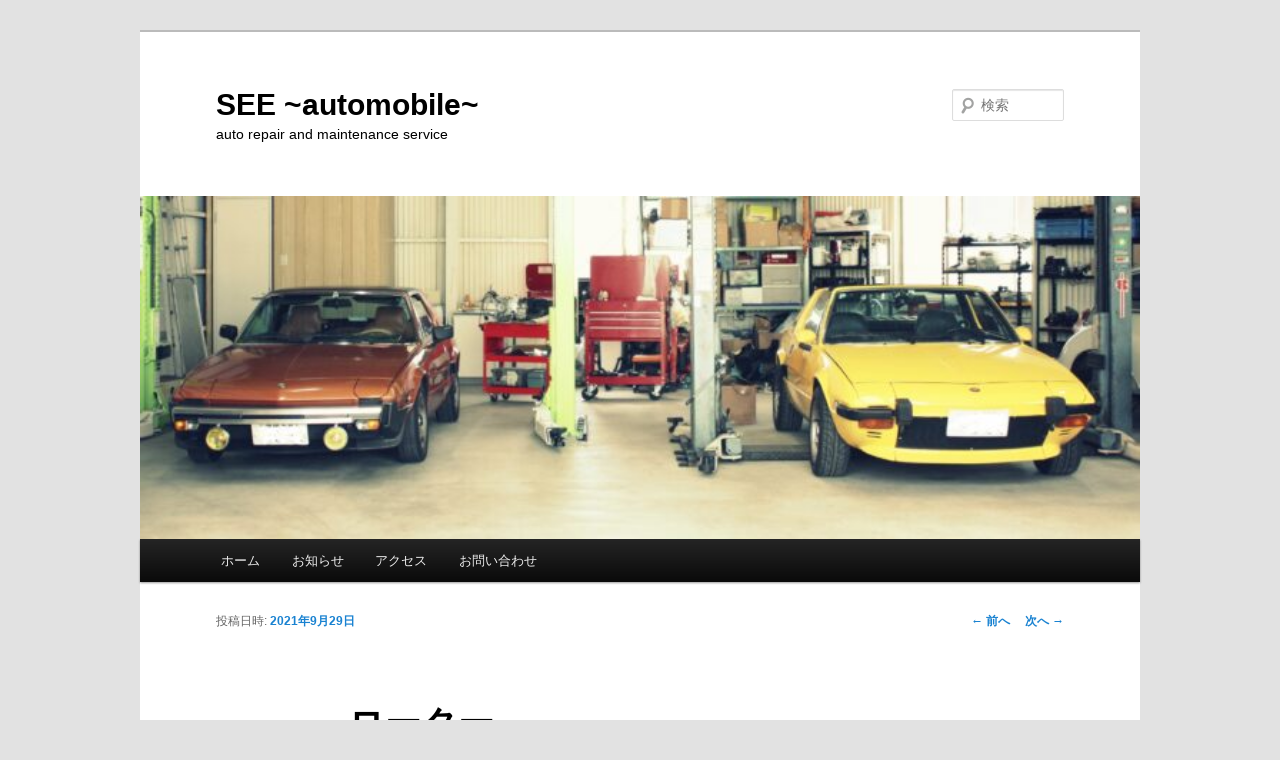

--- FILE ---
content_type: text/html; charset=UTF-8
request_url: https://see-auto.com/post-3354
body_size: 18415
content:
<!DOCTYPE html>
<!--[if IE 6]>
<html id="ie6" dir="ltr" lang="ja" prefix="og: https://ogp.me/ns#">
<![endif]-->
<!--[if IE 7]>
<html id="ie7" dir="ltr" lang="ja" prefix="og: https://ogp.me/ns#">
<![endif]-->
<!--[if IE 8]>
<html id="ie8" dir="ltr" lang="ja" prefix="og: https://ogp.me/ns#">
<![endif]-->
<!--[if !(IE 6) & !(IE 7) & !(IE 8)]><!-->
<html dir="ltr" lang="ja" prefix="og: https://ogp.me/ns#">
<!--<![endif]-->
<head>
<meta charset="UTF-8" />
<meta name="viewport" content="width=device-width" />
<title>
ローター | SEE ~automobile~SEE ~automobile~	</title>
<link rel="profile" href="https://gmpg.org/xfn/11" />
<link rel="stylesheet" type="text/css" media="all" href="https://see-auto.com/wp-content/themes/twentyeleven/style.css?ver=20231107" />
<link rel="pingback" href="https://see-auto.com/xmlrpc.php">
<!--[if lt IE 9]>
<script src="https://see-auto.com/wp-content/themes/twentyeleven/js/html5.js?ver=3.7.0" type="text/javascript"></script>
<![endif]-->

		<!-- All in One SEO 4.8.2 - aioseo.com -->
	<meta name="robots" content="max-snippet:-1, max-image-preview:large, max-video-preview:-1" />
	<meta name="author" content="Seiji Saijo"/>
	<link rel="canonical" href="https://see-auto.com/post-3354" />
	<meta name="generator" content="All in One SEO (AIOSEO) 4.8.2" />
		<meta property="og:locale" content="ja_JP" />
		<meta property="og:site_name" content="SEE ~automobile~ | auto repair and maintenance service" />
		<meta property="og:type" content="article" />
		<meta property="og:title" content="ローター | SEE ~automobile~" />
		<meta property="og:url" content="https://see-auto.com/post-3354" />
		<meta property="article:published_time" content="2021-09-29T14:09:53+00:00" />
		<meta property="article:modified_time" content="2021-11-15T14:43:48+00:00" />
		<meta name="twitter:card" content="summary" />
		<meta name="twitter:title" content="ローター | SEE ~automobile~" />
		<script type="application/ld+json" class="aioseo-schema">
			{"@context":"https:\/\/schema.org","@graph":[{"@type":"Article","@id":"https:\/\/see-auto.com\/post-3354#article","name":"\u30ed\u30fc\u30bf\u30fc | SEE ~automobile~","headline":"\u30ed\u30fc\u30bf\u30fc","author":{"@id":"https:\/\/see-auto.com\/post-author\/pinguino#author"},"publisher":{"@id":"https:\/\/see-auto.com\/#organization"},"image":{"@type":"ImageObject","url":"https:\/\/see-auto.com\/wp-content\/uploads\/2021\/09\/DSC_3657-e1632921940303-wpp1632922072715.jpg","@id":"https:\/\/see-auto.com\/post-3354\/#articleImage","width":1056,"height":792,"caption":"DSC_3657"},"datePublished":"2021-09-29T23:09:53+09:00","dateModified":"2021-11-15T23:43:48+09:00","inLanguage":"ja","commentCount":2,"mainEntityOfPage":{"@id":"https:\/\/see-auto.com\/post-3354#webpage"},"isPartOf":{"@id":"https:\/\/see-auto.com\/post-3354#webpage"},"articleSection":"Jaguar, XJ40, \u30a4\u30ae\u30ea\u30b9, \u4f5c\u696d"},{"@type":"BreadcrumbList","@id":"https:\/\/see-auto.com\/post-3354#breadcrumblist","itemListElement":[{"@type":"ListItem","@id":"https:\/\/see-auto.com\/#listItem","position":1,"name":"\u5bb6"}]},{"@type":"Organization","@id":"https:\/\/see-auto.com\/#organization","name":"SEE automobile","description":"auto repair and maintenance service","url":"https:\/\/see-auto.com\/","telephone":"+81452953684"},{"@type":"Person","@id":"https:\/\/see-auto.com\/post-author\/pinguino#author","url":"https:\/\/see-auto.com\/post-author\/pinguino","name":"Seiji Saijo","image":{"@type":"ImageObject","@id":"https:\/\/see-auto.com\/post-3354#authorImage","url":"https:\/\/secure.gravatar.com\/avatar\/52807539dfc6657319f4a0d2c1b98e0d2004e1444102d9e4321991018654c449?s=96&d=mm&r=g","width":96,"height":96,"caption":"Seiji Saijo"}},{"@type":"WebPage","@id":"https:\/\/see-auto.com\/post-3354#webpage","url":"https:\/\/see-auto.com\/post-3354","name":"\u30ed\u30fc\u30bf\u30fc | SEE ~automobile~","inLanguage":"ja","isPartOf":{"@id":"https:\/\/see-auto.com\/#website"},"breadcrumb":{"@id":"https:\/\/see-auto.com\/post-3354#breadcrumblist"},"author":{"@id":"https:\/\/see-auto.com\/post-author\/pinguino#author"},"creator":{"@id":"https:\/\/see-auto.com\/post-author\/pinguino#author"},"datePublished":"2021-09-29T23:09:53+09:00","dateModified":"2021-11-15T23:43:48+09:00"},{"@type":"WebSite","@id":"https:\/\/see-auto.com\/#website","url":"https:\/\/see-auto.com\/","name":"SEE ~automobile~","description":"auto repair and maintenance service","inLanguage":"ja","publisher":{"@id":"https:\/\/see-auto.com\/#organization"}}]}
		</script>
		<!-- All in One SEO -->

<link rel="alternate" type="application/rss+xml" title="SEE ~automobile~ &raquo; フィード" href="https://see-auto.com/feed" />
<link rel="alternate" type="application/rss+xml" title="SEE ~automobile~ &raquo; コメントフィード" href="https://see-auto.com/comments/feed" />
<link rel="alternate" type="application/rss+xml" title="SEE ~automobile~ &raquo; ローター のコメントのフィード" href="https://see-auto.com/post-3354/feed" />
<link rel="alternate" title="oEmbed (JSON)" type="application/json+oembed" href="https://see-auto.com/wp-json/oembed/1.0/embed?url=https%3A%2F%2Fsee-auto.com%2Fpost-3354" />
<link rel="alternate" title="oEmbed (XML)" type="text/xml+oembed" href="https://see-auto.com/wp-json/oembed/1.0/embed?url=https%3A%2F%2Fsee-auto.com%2Fpost-3354&#038;format=xml" />
		<!-- This site uses the Google Analytics by MonsterInsights plugin v9.11.1 - Using Analytics tracking - https://www.monsterinsights.com/ -->
							<script src="//www.googletagmanager.com/gtag/js?id=G-8CTZJ206P0"  data-cfasync="false" data-wpfc-render="false" type="text/javascript" async></script>
			<script data-cfasync="false" data-wpfc-render="false" type="text/javascript">
				var mi_version = '9.11.1';
				var mi_track_user = true;
				var mi_no_track_reason = '';
								var MonsterInsightsDefaultLocations = {"page_location":"https:\/\/see-auto.com\/post-3354\/"};
								if ( typeof MonsterInsightsPrivacyGuardFilter === 'function' ) {
					var MonsterInsightsLocations = (typeof MonsterInsightsExcludeQuery === 'object') ? MonsterInsightsPrivacyGuardFilter( MonsterInsightsExcludeQuery ) : MonsterInsightsPrivacyGuardFilter( MonsterInsightsDefaultLocations );
				} else {
					var MonsterInsightsLocations = (typeof MonsterInsightsExcludeQuery === 'object') ? MonsterInsightsExcludeQuery : MonsterInsightsDefaultLocations;
				}

								var disableStrs = [
										'ga-disable-G-8CTZJ206P0',
									];

				/* Function to detect opted out users */
				function __gtagTrackerIsOptedOut() {
					for (var index = 0; index < disableStrs.length; index++) {
						if (document.cookie.indexOf(disableStrs[index] + '=true') > -1) {
							return true;
						}
					}

					return false;
				}

				/* Disable tracking if the opt-out cookie exists. */
				if (__gtagTrackerIsOptedOut()) {
					for (var index = 0; index < disableStrs.length; index++) {
						window[disableStrs[index]] = true;
					}
				}

				/* Opt-out function */
				function __gtagTrackerOptout() {
					for (var index = 0; index < disableStrs.length; index++) {
						document.cookie = disableStrs[index] + '=true; expires=Thu, 31 Dec 2099 23:59:59 UTC; path=/';
						window[disableStrs[index]] = true;
					}
				}

				if ('undefined' === typeof gaOptout) {
					function gaOptout() {
						__gtagTrackerOptout();
					}
				}
								window.dataLayer = window.dataLayer || [];

				window.MonsterInsightsDualTracker = {
					helpers: {},
					trackers: {},
				};
				if (mi_track_user) {
					function __gtagDataLayer() {
						dataLayer.push(arguments);
					}

					function __gtagTracker(type, name, parameters) {
						if (!parameters) {
							parameters = {};
						}

						if (parameters.send_to) {
							__gtagDataLayer.apply(null, arguments);
							return;
						}

						if (type === 'event') {
														parameters.send_to = monsterinsights_frontend.v4_id;
							var hookName = name;
							if (typeof parameters['event_category'] !== 'undefined') {
								hookName = parameters['event_category'] + ':' + name;
							}

							if (typeof MonsterInsightsDualTracker.trackers[hookName] !== 'undefined') {
								MonsterInsightsDualTracker.trackers[hookName](parameters);
							} else {
								__gtagDataLayer('event', name, parameters);
							}
							
						} else {
							__gtagDataLayer.apply(null, arguments);
						}
					}

					__gtagTracker('js', new Date());
					__gtagTracker('set', {
						'developer_id.dZGIzZG': true,
											});
					if ( MonsterInsightsLocations.page_location ) {
						__gtagTracker('set', MonsterInsightsLocations);
					}
										__gtagTracker('config', 'G-8CTZJ206P0', {"forceSSL":"true","link_attribution":"true"} );
										window.gtag = __gtagTracker;										(function () {
						/* https://developers.google.com/analytics/devguides/collection/analyticsjs/ */
						/* ga and __gaTracker compatibility shim. */
						var noopfn = function () {
							return null;
						};
						var newtracker = function () {
							return new Tracker();
						};
						var Tracker = function () {
							return null;
						};
						var p = Tracker.prototype;
						p.get = noopfn;
						p.set = noopfn;
						p.send = function () {
							var args = Array.prototype.slice.call(arguments);
							args.unshift('send');
							__gaTracker.apply(null, args);
						};
						var __gaTracker = function () {
							var len = arguments.length;
							if (len === 0) {
								return;
							}
							var f = arguments[len - 1];
							if (typeof f !== 'object' || f === null || typeof f.hitCallback !== 'function') {
								if ('send' === arguments[0]) {
									var hitConverted, hitObject = false, action;
									if ('event' === arguments[1]) {
										if ('undefined' !== typeof arguments[3]) {
											hitObject = {
												'eventAction': arguments[3],
												'eventCategory': arguments[2],
												'eventLabel': arguments[4],
												'value': arguments[5] ? arguments[5] : 1,
											}
										}
									}
									if ('pageview' === arguments[1]) {
										if ('undefined' !== typeof arguments[2]) {
											hitObject = {
												'eventAction': 'page_view',
												'page_path': arguments[2],
											}
										}
									}
									if (typeof arguments[2] === 'object') {
										hitObject = arguments[2];
									}
									if (typeof arguments[5] === 'object') {
										Object.assign(hitObject, arguments[5]);
									}
									if ('undefined' !== typeof arguments[1].hitType) {
										hitObject = arguments[1];
										if ('pageview' === hitObject.hitType) {
											hitObject.eventAction = 'page_view';
										}
									}
									if (hitObject) {
										action = 'timing' === arguments[1].hitType ? 'timing_complete' : hitObject.eventAction;
										hitConverted = mapArgs(hitObject);
										__gtagTracker('event', action, hitConverted);
									}
								}
								return;
							}

							function mapArgs(args) {
								var arg, hit = {};
								var gaMap = {
									'eventCategory': 'event_category',
									'eventAction': 'event_action',
									'eventLabel': 'event_label',
									'eventValue': 'event_value',
									'nonInteraction': 'non_interaction',
									'timingCategory': 'event_category',
									'timingVar': 'name',
									'timingValue': 'value',
									'timingLabel': 'event_label',
									'page': 'page_path',
									'location': 'page_location',
									'title': 'page_title',
									'referrer' : 'page_referrer',
								};
								for (arg in args) {
																		if (!(!args.hasOwnProperty(arg) || !gaMap.hasOwnProperty(arg))) {
										hit[gaMap[arg]] = args[arg];
									} else {
										hit[arg] = args[arg];
									}
								}
								return hit;
							}

							try {
								f.hitCallback();
							} catch (ex) {
							}
						};
						__gaTracker.create = newtracker;
						__gaTracker.getByName = newtracker;
						__gaTracker.getAll = function () {
							return [];
						};
						__gaTracker.remove = noopfn;
						__gaTracker.loaded = true;
						window['__gaTracker'] = __gaTracker;
					})();
									} else {
										console.log("");
					(function () {
						function __gtagTracker() {
							return null;
						}

						window['__gtagTracker'] = __gtagTracker;
						window['gtag'] = __gtagTracker;
					})();
									}
			</script>
							<!-- / Google Analytics by MonsterInsights -->
		<style id='wp-img-auto-sizes-contain-inline-css' type='text/css'>
img:is([sizes=auto i],[sizes^="auto," i]){contain-intrinsic-size:3000px 1500px}
/*# sourceURL=wp-img-auto-sizes-contain-inline-css */
</style>
<style id='wp-emoji-styles-inline-css' type='text/css'>

	img.wp-smiley, img.emoji {
		display: inline !important;
		border: none !important;
		box-shadow: none !important;
		height: 1em !important;
		width: 1em !important;
		margin: 0 0.07em !important;
		vertical-align: -0.1em !important;
		background: none !important;
		padding: 0 !important;
	}
/*# sourceURL=wp-emoji-styles-inline-css */
</style>
<style id='wp-block-library-inline-css' type='text/css'>
:root{--wp-block-synced-color:#7a00df;--wp-block-synced-color--rgb:122,0,223;--wp-bound-block-color:var(--wp-block-synced-color);--wp-editor-canvas-background:#ddd;--wp-admin-theme-color:#007cba;--wp-admin-theme-color--rgb:0,124,186;--wp-admin-theme-color-darker-10:#006ba1;--wp-admin-theme-color-darker-10--rgb:0,107,160.5;--wp-admin-theme-color-darker-20:#005a87;--wp-admin-theme-color-darker-20--rgb:0,90,135;--wp-admin-border-width-focus:2px}@media (min-resolution:192dpi){:root{--wp-admin-border-width-focus:1.5px}}.wp-element-button{cursor:pointer}:root .has-very-light-gray-background-color{background-color:#eee}:root .has-very-dark-gray-background-color{background-color:#313131}:root .has-very-light-gray-color{color:#eee}:root .has-very-dark-gray-color{color:#313131}:root .has-vivid-green-cyan-to-vivid-cyan-blue-gradient-background{background:linear-gradient(135deg,#00d084,#0693e3)}:root .has-purple-crush-gradient-background{background:linear-gradient(135deg,#34e2e4,#4721fb 50%,#ab1dfe)}:root .has-hazy-dawn-gradient-background{background:linear-gradient(135deg,#faaca8,#dad0ec)}:root .has-subdued-olive-gradient-background{background:linear-gradient(135deg,#fafae1,#67a671)}:root .has-atomic-cream-gradient-background{background:linear-gradient(135deg,#fdd79a,#004a59)}:root .has-nightshade-gradient-background{background:linear-gradient(135deg,#330968,#31cdcf)}:root .has-midnight-gradient-background{background:linear-gradient(135deg,#020381,#2874fc)}:root{--wp--preset--font-size--normal:16px;--wp--preset--font-size--huge:42px}.has-regular-font-size{font-size:1em}.has-larger-font-size{font-size:2.625em}.has-normal-font-size{font-size:var(--wp--preset--font-size--normal)}.has-huge-font-size{font-size:var(--wp--preset--font-size--huge)}.has-text-align-center{text-align:center}.has-text-align-left{text-align:left}.has-text-align-right{text-align:right}.has-fit-text{white-space:nowrap!important}#end-resizable-editor-section{display:none}.aligncenter{clear:both}.items-justified-left{justify-content:flex-start}.items-justified-center{justify-content:center}.items-justified-right{justify-content:flex-end}.items-justified-space-between{justify-content:space-between}.screen-reader-text{border:0;clip-path:inset(50%);height:1px;margin:-1px;overflow:hidden;padding:0;position:absolute;width:1px;word-wrap:normal!important}.screen-reader-text:focus{background-color:#ddd;clip-path:none;color:#444;display:block;font-size:1em;height:auto;left:5px;line-height:normal;padding:15px 23px 14px;text-decoration:none;top:5px;width:auto;z-index:100000}html :where(.has-border-color){border-style:solid}html :where([style*=border-top-color]){border-top-style:solid}html :where([style*=border-right-color]){border-right-style:solid}html :where([style*=border-bottom-color]){border-bottom-style:solid}html :where([style*=border-left-color]){border-left-style:solid}html :where([style*=border-width]){border-style:solid}html :where([style*=border-top-width]){border-top-style:solid}html :where([style*=border-right-width]){border-right-style:solid}html :where([style*=border-bottom-width]){border-bottom-style:solid}html :where([style*=border-left-width]){border-left-style:solid}html :where(img[class*=wp-image-]){height:auto;max-width:100%}:where(figure){margin:0 0 1em}html :where(.is-position-sticky){--wp-admin--admin-bar--position-offset:var(--wp-admin--admin-bar--height,0px)}@media screen and (max-width:600px){html :where(.is-position-sticky){--wp-admin--admin-bar--position-offset:0px}}

/*# sourceURL=wp-block-library-inline-css */
</style><style id='wp-block-image-inline-css' type='text/css'>
.wp-block-image>a,.wp-block-image>figure>a{display:inline-block}.wp-block-image img{box-sizing:border-box;height:auto;max-width:100%;vertical-align:bottom}@media not (prefers-reduced-motion){.wp-block-image img.hide{visibility:hidden}.wp-block-image img.show{animation:show-content-image .4s}}.wp-block-image[style*=border-radius] img,.wp-block-image[style*=border-radius]>a{border-radius:inherit}.wp-block-image.has-custom-border img{box-sizing:border-box}.wp-block-image.aligncenter{text-align:center}.wp-block-image.alignfull>a,.wp-block-image.alignwide>a{width:100%}.wp-block-image.alignfull img,.wp-block-image.alignwide img{height:auto;width:100%}.wp-block-image .aligncenter,.wp-block-image .alignleft,.wp-block-image .alignright,.wp-block-image.aligncenter,.wp-block-image.alignleft,.wp-block-image.alignright{display:table}.wp-block-image .aligncenter>figcaption,.wp-block-image .alignleft>figcaption,.wp-block-image .alignright>figcaption,.wp-block-image.aligncenter>figcaption,.wp-block-image.alignleft>figcaption,.wp-block-image.alignright>figcaption{caption-side:bottom;display:table-caption}.wp-block-image .alignleft{float:left;margin:.5em 1em .5em 0}.wp-block-image .alignright{float:right;margin:.5em 0 .5em 1em}.wp-block-image .aligncenter{margin-left:auto;margin-right:auto}.wp-block-image :where(figcaption){margin-bottom:1em;margin-top:.5em}.wp-block-image.is-style-circle-mask img{border-radius:9999px}@supports ((-webkit-mask-image:none) or (mask-image:none)) or (-webkit-mask-image:none){.wp-block-image.is-style-circle-mask img{border-radius:0;-webkit-mask-image:url('data:image/svg+xml;utf8,<svg viewBox="0 0 100 100" xmlns="http://www.w3.org/2000/svg"><circle cx="50" cy="50" r="50"/></svg>');mask-image:url('data:image/svg+xml;utf8,<svg viewBox="0 0 100 100" xmlns="http://www.w3.org/2000/svg"><circle cx="50" cy="50" r="50"/></svg>');mask-mode:alpha;-webkit-mask-position:center;mask-position:center;-webkit-mask-repeat:no-repeat;mask-repeat:no-repeat;-webkit-mask-size:contain;mask-size:contain}}:root :where(.wp-block-image.is-style-rounded img,.wp-block-image .is-style-rounded img){border-radius:9999px}.wp-block-image figure{margin:0}.wp-lightbox-container{display:flex;flex-direction:column;position:relative}.wp-lightbox-container img{cursor:zoom-in}.wp-lightbox-container img:hover+button{opacity:1}.wp-lightbox-container button{align-items:center;backdrop-filter:blur(16px) saturate(180%);background-color:#5a5a5a40;border:none;border-radius:4px;cursor:zoom-in;display:flex;height:20px;justify-content:center;opacity:0;padding:0;position:absolute;right:16px;text-align:center;top:16px;width:20px;z-index:100}@media not (prefers-reduced-motion){.wp-lightbox-container button{transition:opacity .2s ease}}.wp-lightbox-container button:focus-visible{outline:3px auto #5a5a5a40;outline:3px auto -webkit-focus-ring-color;outline-offset:3px}.wp-lightbox-container button:hover{cursor:pointer;opacity:1}.wp-lightbox-container button:focus{opacity:1}.wp-lightbox-container button:focus,.wp-lightbox-container button:hover,.wp-lightbox-container button:not(:hover):not(:active):not(.has-background){background-color:#5a5a5a40;border:none}.wp-lightbox-overlay{box-sizing:border-box;cursor:zoom-out;height:100vh;left:0;overflow:hidden;position:fixed;top:0;visibility:hidden;width:100%;z-index:100000}.wp-lightbox-overlay .close-button{align-items:center;cursor:pointer;display:flex;justify-content:center;min-height:40px;min-width:40px;padding:0;position:absolute;right:calc(env(safe-area-inset-right) + 16px);top:calc(env(safe-area-inset-top) + 16px);z-index:5000000}.wp-lightbox-overlay .close-button:focus,.wp-lightbox-overlay .close-button:hover,.wp-lightbox-overlay .close-button:not(:hover):not(:active):not(.has-background){background:none;border:none}.wp-lightbox-overlay .lightbox-image-container{height:var(--wp--lightbox-container-height);left:50%;overflow:hidden;position:absolute;top:50%;transform:translate(-50%,-50%);transform-origin:top left;width:var(--wp--lightbox-container-width);z-index:9999999999}.wp-lightbox-overlay .wp-block-image{align-items:center;box-sizing:border-box;display:flex;height:100%;justify-content:center;margin:0;position:relative;transform-origin:0 0;width:100%;z-index:3000000}.wp-lightbox-overlay .wp-block-image img{height:var(--wp--lightbox-image-height);min-height:var(--wp--lightbox-image-height);min-width:var(--wp--lightbox-image-width);width:var(--wp--lightbox-image-width)}.wp-lightbox-overlay .wp-block-image figcaption{display:none}.wp-lightbox-overlay button{background:none;border:none}.wp-lightbox-overlay .scrim{background-color:#fff;height:100%;opacity:.9;position:absolute;width:100%;z-index:2000000}.wp-lightbox-overlay.active{visibility:visible}@media not (prefers-reduced-motion){.wp-lightbox-overlay.active{animation:turn-on-visibility .25s both}.wp-lightbox-overlay.active img{animation:turn-on-visibility .35s both}.wp-lightbox-overlay.show-closing-animation:not(.active){animation:turn-off-visibility .35s both}.wp-lightbox-overlay.show-closing-animation:not(.active) img{animation:turn-off-visibility .25s both}.wp-lightbox-overlay.zoom.active{animation:none;opacity:1;visibility:visible}.wp-lightbox-overlay.zoom.active .lightbox-image-container{animation:lightbox-zoom-in .4s}.wp-lightbox-overlay.zoom.active .lightbox-image-container img{animation:none}.wp-lightbox-overlay.zoom.active .scrim{animation:turn-on-visibility .4s forwards}.wp-lightbox-overlay.zoom.show-closing-animation:not(.active){animation:none}.wp-lightbox-overlay.zoom.show-closing-animation:not(.active) .lightbox-image-container{animation:lightbox-zoom-out .4s}.wp-lightbox-overlay.zoom.show-closing-animation:not(.active) .lightbox-image-container img{animation:none}.wp-lightbox-overlay.zoom.show-closing-animation:not(.active) .scrim{animation:turn-off-visibility .4s forwards}}@keyframes show-content-image{0%{visibility:hidden}99%{visibility:hidden}to{visibility:visible}}@keyframes turn-on-visibility{0%{opacity:0}to{opacity:1}}@keyframes turn-off-visibility{0%{opacity:1;visibility:visible}99%{opacity:0;visibility:visible}to{opacity:0;visibility:hidden}}@keyframes lightbox-zoom-in{0%{transform:translate(calc((-100vw + var(--wp--lightbox-scrollbar-width))/2 + var(--wp--lightbox-initial-left-position)),calc(-50vh + var(--wp--lightbox-initial-top-position))) scale(var(--wp--lightbox-scale))}to{transform:translate(-50%,-50%) scale(1)}}@keyframes lightbox-zoom-out{0%{transform:translate(-50%,-50%) scale(1);visibility:visible}99%{visibility:visible}to{transform:translate(calc((-100vw + var(--wp--lightbox-scrollbar-width))/2 + var(--wp--lightbox-initial-left-position)),calc(-50vh + var(--wp--lightbox-initial-top-position))) scale(var(--wp--lightbox-scale));visibility:hidden}}
/*# sourceURL=https://see-auto.com/wp-includes/blocks/image/style.min.css */
</style>
<style id='wp-block-image-theme-inline-css' type='text/css'>
:root :where(.wp-block-image figcaption){color:#555;font-size:13px;text-align:center}.is-dark-theme :root :where(.wp-block-image figcaption){color:#ffffffa6}.wp-block-image{margin:0 0 1em}
/*# sourceURL=https://see-auto.com/wp-includes/blocks/image/theme.min.css */
</style>
<style id='wp-block-paragraph-inline-css' type='text/css'>
.is-small-text{font-size:.875em}.is-regular-text{font-size:1em}.is-large-text{font-size:2.25em}.is-larger-text{font-size:3em}.has-drop-cap:not(:focus):first-letter{float:left;font-size:8.4em;font-style:normal;font-weight:100;line-height:.68;margin:.05em .1em 0 0;text-transform:uppercase}body.rtl .has-drop-cap:not(:focus):first-letter{float:none;margin-left:.1em}p.has-drop-cap.has-background{overflow:hidden}:root :where(p.has-background){padding:1.25em 2.375em}:where(p.has-text-color:not(.has-link-color)) a{color:inherit}p.has-text-align-left[style*="writing-mode:vertical-lr"],p.has-text-align-right[style*="writing-mode:vertical-rl"]{rotate:180deg}
/*# sourceURL=https://see-auto.com/wp-includes/blocks/paragraph/style.min.css */
</style>
<style id='global-styles-inline-css' type='text/css'>
:root{--wp--preset--aspect-ratio--square: 1;--wp--preset--aspect-ratio--4-3: 4/3;--wp--preset--aspect-ratio--3-4: 3/4;--wp--preset--aspect-ratio--3-2: 3/2;--wp--preset--aspect-ratio--2-3: 2/3;--wp--preset--aspect-ratio--16-9: 16/9;--wp--preset--aspect-ratio--9-16: 9/16;--wp--preset--color--black: #000;--wp--preset--color--cyan-bluish-gray: #abb8c3;--wp--preset--color--white: #fff;--wp--preset--color--pale-pink: #f78da7;--wp--preset--color--vivid-red: #cf2e2e;--wp--preset--color--luminous-vivid-orange: #ff6900;--wp--preset--color--luminous-vivid-amber: #fcb900;--wp--preset--color--light-green-cyan: #7bdcb5;--wp--preset--color--vivid-green-cyan: #00d084;--wp--preset--color--pale-cyan-blue: #8ed1fc;--wp--preset--color--vivid-cyan-blue: #0693e3;--wp--preset--color--vivid-purple: #9b51e0;--wp--preset--color--blue: #1982d1;--wp--preset--color--dark-gray: #373737;--wp--preset--color--medium-gray: #666;--wp--preset--color--light-gray: #e2e2e2;--wp--preset--gradient--vivid-cyan-blue-to-vivid-purple: linear-gradient(135deg,rgb(6,147,227) 0%,rgb(155,81,224) 100%);--wp--preset--gradient--light-green-cyan-to-vivid-green-cyan: linear-gradient(135deg,rgb(122,220,180) 0%,rgb(0,208,130) 100%);--wp--preset--gradient--luminous-vivid-amber-to-luminous-vivid-orange: linear-gradient(135deg,rgb(252,185,0) 0%,rgb(255,105,0) 100%);--wp--preset--gradient--luminous-vivid-orange-to-vivid-red: linear-gradient(135deg,rgb(255,105,0) 0%,rgb(207,46,46) 100%);--wp--preset--gradient--very-light-gray-to-cyan-bluish-gray: linear-gradient(135deg,rgb(238,238,238) 0%,rgb(169,184,195) 100%);--wp--preset--gradient--cool-to-warm-spectrum: linear-gradient(135deg,rgb(74,234,220) 0%,rgb(151,120,209) 20%,rgb(207,42,186) 40%,rgb(238,44,130) 60%,rgb(251,105,98) 80%,rgb(254,248,76) 100%);--wp--preset--gradient--blush-light-purple: linear-gradient(135deg,rgb(255,206,236) 0%,rgb(152,150,240) 100%);--wp--preset--gradient--blush-bordeaux: linear-gradient(135deg,rgb(254,205,165) 0%,rgb(254,45,45) 50%,rgb(107,0,62) 100%);--wp--preset--gradient--luminous-dusk: linear-gradient(135deg,rgb(255,203,112) 0%,rgb(199,81,192) 50%,rgb(65,88,208) 100%);--wp--preset--gradient--pale-ocean: linear-gradient(135deg,rgb(255,245,203) 0%,rgb(182,227,212) 50%,rgb(51,167,181) 100%);--wp--preset--gradient--electric-grass: linear-gradient(135deg,rgb(202,248,128) 0%,rgb(113,206,126) 100%);--wp--preset--gradient--midnight: linear-gradient(135deg,rgb(2,3,129) 0%,rgb(40,116,252) 100%);--wp--preset--font-size--small: 13px;--wp--preset--font-size--medium: 20px;--wp--preset--font-size--large: 36px;--wp--preset--font-size--x-large: 42px;--wp--preset--spacing--20: 0.44rem;--wp--preset--spacing--30: 0.67rem;--wp--preset--spacing--40: 1rem;--wp--preset--spacing--50: 1.5rem;--wp--preset--spacing--60: 2.25rem;--wp--preset--spacing--70: 3.38rem;--wp--preset--spacing--80: 5.06rem;--wp--preset--shadow--natural: 6px 6px 9px rgba(0, 0, 0, 0.2);--wp--preset--shadow--deep: 12px 12px 50px rgba(0, 0, 0, 0.4);--wp--preset--shadow--sharp: 6px 6px 0px rgba(0, 0, 0, 0.2);--wp--preset--shadow--outlined: 6px 6px 0px -3px rgb(255, 255, 255), 6px 6px rgb(0, 0, 0);--wp--preset--shadow--crisp: 6px 6px 0px rgb(0, 0, 0);}:where(.is-layout-flex){gap: 0.5em;}:where(.is-layout-grid){gap: 0.5em;}body .is-layout-flex{display: flex;}.is-layout-flex{flex-wrap: wrap;align-items: center;}.is-layout-flex > :is(*, div){margin: 0;}body .is-layout-grid{display: grid;}.is-layout-grid > :is(*, div){margin: 0;}:where(.wp-block-columns.is-layout-flex){gap: 2em;}:where(.wp-block-columns.is-layout-grid){gap: 2em;}:where(.wp-block-post-template.is-layout-flex){gap: 1.25em;}:where(.wp-block-post-template.is-layout-grid){gap: 1.25em;}.has-black-color{color: var(--wp--preset--color--black) !important;}.has-cyan-bluish-gray-color{color: var(--wp--preset--color--cyan-bluish-gray) !important;}.has-white-color{color: var(--wp--preset--color--white) !important;}.has-pale-pink-color{color: var(--wp--preset--color--pale-pink) !important;}.has-vivid-red-color{color: var(--wp--preset--color--vivid-red) !important;}.has-luminous-vivid-orange-color{color: var(--wp--preset--color--luminous-vivid-orange) !important;}.has-luminous-vivid-amber-color{color: var(--wp--preset--color--luminous-vivid-amber) !important;}.has-light-green-cyan-color{color: var(--wp--preset--color--light-green-cyan) !important;}.has-vivid-green-cyan-color{color: var(--wp--preset--color--vivid-green-cyan) !important;}.has-pale-cyan-blue-color{color: var(--wp--preset--color--pale-cyan-blue) !important;}.has-vivid-cyan-blue-color{color: var(--wp--preset--color--vivid-cyan-blue) !important;}.has-vivid-purple-color{color: var(--wp--preset--color--vivid-purple) !important;}.has-black-background-color{background-color: var(--wp--preset--color--black) !important;}.has-cyan-bluish-gray-background-color{background-color: var(--wp--preset--color--cyan-bluish-gray) !important;}.has-white-background-color{background-color: var(--wp--preset--color--white) !important;}.has-pale-pink-background-color{background-color: var(--wp--preset--color--pale-pink) !important;}.has-vivid-red-background-color{background-color: var(--wp--preset--color--vivid-red) !important;}.has-luminous-vivid-orange-background-color{background-color: var(--wp--preset--color--luminous-vivid-orange) !important;}.has-luminous-vivid-amber-background-color{background-color: var(--wp--preset--color--luminous-vivid-amber) !important;}.has-light-green-cyan-background-color{background-color: var(--wp--preset--color--light-green-cyan) !important;}.has-vivid-green-cyan-background-color{background-color: var(--wp--preset--color--vivid-green-cyan) !important;}.has-pale-cyan-blue-background-color{background-color: var(--wp--preset--color--pale-cyan-blue) !important;}.has-vivid-cyan-blue-background-color{background-color: var(--wp--preset--color--vivid-cyan-blue) !important;}.has-vivid-purple-background-color{background-color: var(--wp--preset--color--vivid-purple) !important;}.has-black-border-color{border-color: var(--wp--preset--color--black) !important;}.has-cyan-bluish-gray-border-color{border-color: var(--wp--preset--color--cyan-bluish-gray) !important;}.has-white-border-color{border-color: var(--wp--preset--color--white) !important;}.has-pale-pink-border-color{border-color: var(--wp--preset--color--pale-pink) !important;}.has-vivid-red-border-color{border-color: var(--wp--preset--color--vivid-red) !important;}.has-luminous-vivid-orange-border-color{border-color: var(--wp--preset--color--luminous-vivid-orange) !important;}.has-luminous-vivid-amber-border-color{border-color: var(--wp--preset--color--luminous-vivid-amber) !important;}.has-light-green-cyan-border-color{border-color: var(--wp--preset--color--light-green-cyan) !important;}.has-vivid-green-cyan-border-color{border-color: var(--wp--preset--color--vivid-green-cyan) !important;}.has-pale-cyan-blue-border-color{border-color: var(--wp--preset--color--pale-cyan-blue) !important;}.has-vivid-cyan-blue-border-color{border-color: var(--wp--preset--color--vivid-cyan-blue) !important;}.has-vivid-purple-border-color{border-color: var(--wp--preset--color--vivid-purple) !important;}.has-vivid-cyan-blue-to-vivid-purple-gradient-background{background: var(--wp--preset--gradient--vivid-cyan-blue-to-vivid-purple) !important;}.has-light-green-cyan-to-vivid-green-cyan-gradient-background{background: var(--wp--preset--gradient--light-green-cyan-to-vivid-green-cyan) !important;}.has-luminous-vivid-amber-to-luminous-vivid-orange-gradient-background{background: var(--wp--preset--gradient--luminous-vivid-amber-to-luminous-vivid-orange) !important;}.has-luminous-vivid-orange-to-vivid-red-gradient-background{background: var(--wp--preset--gradient--luminous-vivid-orange-to-vivid-red) !important;}.has-very-light-gray-to-cyan-bluish-gray-gradient-background{background: var(--wp--preset--gradient--very-light-gray-to-cyan-bluish-gray) !important;}.has-cool-to-warm-spectrum-gradient-background{background: var(--wp--preset--gradient--cool-to-warm-spectrum) !important;}.has-blush-light-purple-gradient-background{background: var(--wp--preset--gradient--blush-light-purple) !important;}.has-blush-bordeaux-gradient-background{background: var(--wp--preset--gradient--blush-bordeaux) !important;}.has-luminous-dusk-gradient-background{background: var(--wp--preset--gradient--luminous-dusk) !important;}.has-pale-ocean-gradient-background{background: var(--wp--preset--gradient--pale-ocean) !important;}.has-electric-grass-gradient-background{background: var(--wp--preset--gradient--electric-grass) !important;}.has-midnight-gradient-background{background: var(--wp--preset--gradient--midnight) !important;}.has-small-font-size{font-size: var(--wp--preset--font-size--small) !important;}.has-medium-font-size{font-size: var(--wp--preset--font-size--medium) !important;}.has-large-font-size{font-size: var(--wp--preset--font-size--large) !important;}.has-x-large-font-size{font-size: var(--wp--preset--font-size--x-large) !important;}
/*# sourceURL=global-styles-inline-css */
</style>

<style id='classic-theme-styles-inline-css' type='text/css'>
/*! This file is auto-generated */
.wp-block-button__link{color:#fff;background-color:#32373c;border-radius:9999px;box-shadow:none;text-decoration:none;padding:calc(.667em + 2px) calc(1.333em + 2px);font-size:1.125em}.wp-block-file__button{background:#32373c;color:#fff;text-decoration:none}
/*# sourceURL=/wp-includes/css/classic-themes.min.css */
</style>
<link rel='stylesheet' id='contact-form-7-css' href='https://see-auto.com/wp-content/plugins/contact-form-7/includes/css/styles.css?ver=6.1.4' type='text/css' media='all' />
<link rel='stylesheet' id='twentyeleven-block-style-css' href='https://see-auto.com/wp-content/themes/twentyeleven/blocks.css?ver=20230122' type='text/css' media='all' />
<script type="text/javascript" src="https://see-auto.com/wp-content/plugins/google-analytics-for-wordpress/assets/js/frontend-gtag.min.js?ver=9.11.1" id="monsterinsights-frontend-script-js" async="async" data-wp-strategy="async"></script>
<script data-cfasync="false" data-wpfc-render="false" type="text/javascript" id='monsterinsights-frontend-script-js-extra'>/* <![CDATA[ */
var monsterinsights_frontend = {"js_events_tracking":"true","download_extensions":"doc,pdf,ppt,zip,xls,docx,pptx,xlsx","inbound_paths":"[{\"path\":\"\\\/go\\\/\",\"label\":\"affiliate\"},{\"path\":\"\\\/recommend\\\/\",\"label\":\"affiliate\"}]","home_url":"https:\/\/see-auto.com","hash_tracking":"false","v4_id":"G-8CTZJ206P0"};/* ]]> */
</script>
<link rel="https://api.w.org/" href="https://see-auto.com/wp-json/" /><link rel="alternate" title="JSON" type="application/json" href="https://see-auto.com/wp-json/wp/v2/posts/3354" /><link rel="EditURI" type="application/rsd+xml" title="RSD" href="https://see-auto.com/xmlrpc.php?rsd" />
<meta name="generator" content="WordPress 6.9" />
<link rel='shortlink' href='https://see-auto.com/?p=3354' />
		<style type="text/css" id="twentyeleven-header-css">
				#site-title a,
		#site-description {
			color: #000000;
		}
		</style>
				<style type="text/css" id="wp-custom-css">
			.grecaptcha-badge { visibility: hidden; }		</style>
		<link rel='stylesheet' id='metaslider-flex-slider-css' href='https://see-auto.com/wp-content/plugins/ml-slider/assets/sliders/flexslider/flexslider.css?ver=3.104.0' type='text/css' media='all' property='stylesheet' />
<link rel='stylesheet' id='metaslider-public-css' href='https://see-auto.com/wp-content/plugins/ml-slider/assets/metaslider/public.css?ver=3.104.0' type='text/css' media='all' property='stylesheet' />
<style id='metaslider-public-inline-css' type='text/css'>
@media only screen and (max-width: 767px) { .hide-arrows-smartphone .flex-direction-nav, .hide-navigation-smartphone .flex-control-paging, .hide-navigation-smartphone .flex-control-nav, .hide-navigation-smartphone .filmstrip, .hide-slideshow-smartphone, .metaslider-hidden-content.hide-smartphone{ display: none!important; }}@media only screen and (min-width : 768px) and (max-width: 1023px) { .hide-arrows-tablet .flex-direction-nav, .hide-navigation-tablet .flex-control-paging, .hide-navigation-tablet .flex-control-nav, .hide-navigation-tablet .filmstrip, .hide-slideshow-tablet, .metaslider-hidden-content.hide-tablet{ display: none!important; }}@media only screen and (min-width : 1024px) and (max-width: 1439px) { .hide-arrows-laptop .flex-direction-nav, .hide-navigation-laptop .flex-control-paging, .hide-navigation-laptop .flex-control-nav, .hide-navigation-laptop .filmstrip, .hide-slideshow-laptop, .metaslider-hidden-content.hide-laptop{ display: none!important; }}@media only screen and (min-width : 1440px) { .hide-arrows-desktop .flex-direction-nav, .hide-navigation-desktop .flex-control-paging, .hide-navigation-desktop .flex-control-nav, .hide-navigation-desktop .filmstrip, .hide-slideshow-desktop, .metaslider-hidden-content.hide-desktop{ display: none!important; }}
/*# sourceURL=metaslider-public-inline-css */
</style>
</head>

<body class="wp-singular post-template-default single single-post postid-3354 single-format-standard wp-embed-responsive wp-theme-twentyeleven metaslider-plugin single-author singular two-column left-sidebar">
<div class="skip-link"><a class="assistive-text" href="#content">メインコンテンツへ移動</a></div><div id="page" class="hfeed">
	<header id="branding">
			<hgroup>
				<h1 id="site-title"><span><a href="https://see-auto.com/" rel="home">SEE ~automobile~</a></span></h1>
				<h2 id="site-description">auto repair and maintenance service</h2>
			</hgroup>

			<div id="metaslider-id-279" style="width: 100%;" class="ml-slider-3-104-0 metaslider metaslider-flex metaslider-279 ml-slider ms-theme-default nav-hidden" role="region" aria-label="ヘッダースライドショー" data-height="240" data-width="700">
    <div id="metaslider_container_279">
        <div id="metaslider_279">
            <ul class='slides'>
                <li style="display: block; width: 100%;" class="slide-280 ms-image " aria-roledescription="slide" data-date="2020-07-16 03:36:21" data-filename="SEE-4-e1594858467906-700x240.jpg" data-slide-type="image"><img src="https://see-auto.com/wp-content/uploads/2020/07/SEE-4-e1594858467906-700x240.jpg" height="240" width="700" alt="" class="slider-279 slide-280 msDefaultImage" title="SEE" /></li>
                <li style="display: none; width: 100%;" class="slide-368 ms-image " aria-roledescription="slide" data-date="2020-07-20 15:54:52" data-filename="IMG_0509-700x240.jpg" data-slide-type="image"><img src="https://see-auto.com/wp-content/uploads/2020/07/IMG_0509-700x240.jpg" height="240" width="700" alt="" class="slider-279 slide-368 msDefaultImage" title="IMG_0509" /></li>
                <li style="display: none; width: 100%;" class="slide-5088 ms-image " aria-roledescription="slide" data-date="2022-05-15 22:53:38" data-filename="IMG_1689-700x240.jpg" data-slide-type="image"><img src="https://see-auto.com/wp-content/uploads/2022/05/IMG_1689-700x240.jpg" height="240" width="700" alt="" class="slider-279 slide-5088 msDefaultImage" title="IMG_1689" /></li>
                <li style="display: none; width: 100%;" class="slide-1712 ms-image " aria-roledescription="slide" data-date="2021-02-07 11:38:30" data-filename="IMG_1142-700x240.jpg" data-slide-type="image"><img src="https://see-auto.com/wp-content/uploads/2021/02/IMG_1142-700x240.jpg" height="240" width="700" alt="" class="slider-279 slide-1712 msDefaultImage" title="IMG_1142" /></li>
                <li style="display: none; width: 100%;" class="slide-3034 ms-image " aria-roledescription="slide" data-date="2021-08-02 21:10:44" data-filename="DSC_2553-e1622209351845-wpp1622209765138-e1629017104321-700x240.jpg" data-slide-type="image"><img src="https://see-auto.com/wp-content/uploads/2021/05/DSC_2553-e1622209351845-wpp1622209765138-e1629017104321-700x240.jpg" height="240" width="700" alt="" class="slider-279 slide-3034 msDefaultImage" title="DSC_2553" /></li>
                <li style="display: none; width: 100%;" class="slide-690 ms-image " aria-roledescription="slide" data-date="2020-09-07 13:18:01" data-filename="IMG_2127-3-scaled-e1599452441655-700x240.jpg" data-slide-type="image"><img src="https://see-auto.com/wp-content/uploads/2020/09/IMG_2127-3-scaled-e1599452441655-700x240.jpg" height="240" width="700" alt="" class="slider-279 slide-690 msDefaultImage" title="IMG_2127 (3)" /></li>
                <li style="display: none; width: 100%;" class="slide-281 ms-image " aria-roledescription="slide" data-date="2020-07-16 03:36:31" data-filename="IMG_0474-1-e1594830956888-700x240.jpg" data-slide-type="image"><img src="https://see-auto.com/wp-content/uploads/2020/07/IMG_0474-1-e1594830956888-700x240.jpg" height="240" width="700" alt="" class="slider-279 slide-281 msDefaultImage" title="IMG_0474" /></li>
                <li style="display: none; width: 100%;" class="slide-418 ms-image " aria-roledescription="slide" data-date="2020-07-26 16:26:51" data-filename="IMG_0548-700x240.jpg" data-slide-type="image"><img src="https://see-auto.com/wp-content/uploads/2020/07/IMG_0548-700x240.jpg" height="240" width="700" alt="" class="slider-279 slide-418 msDefaultImage" title="IMG_0548" /></li>
                <li style="display: none; width: 100%;" class="slide-1714 ms-image " aria-roledescription="slide" data-date="2021-02-07 11:50:14" data-filename="IMG_1178-700x240.jpg" data-slide-type="image"><img src="https://see-auto.com/wp-content/uploads/2021/02/IMG_1178-700x240.jpg" height="240" width="700" alt="" class="slider-279 slide-1714 msDefaultImage" title="IMG_1178" /></li>
                <li style="display: none; width: 100%;" class="slide-417 ms-image " aria-roledescription="slide" data-date="2020-07-26 16:21:04" data-filename="IMG_0466-700x240.jpg" data-slide-type="image"><img src="https://see-auto.com/wp-content/uploads/2020/07/IMG_0466-700x240.jpg" height="240" width="700" alt="" class="slider-279 slide-417 msDefaultImage" title="IMG_0466" /></li>
                <li style="display: none; width: 100%;" class="slide-414 ms-image " aria-roledescription="slide" data-date="2020-07-24 22:16:10" data-filename="img20200724_21385227-700x240.jpg" data-slide-type="image"><img src="https://see-auto.com/wp-content/uploads/2020/07/img20200724_21385227-700x240.jpg" height="240" width="700" alt="" class="slider-279 slide-414 msDefaultImage" title="img20200724_21385227" /></li>
            </ul>
        </div>
        
    </div>
</div>
									<form method="get" id="searchform" action="https://see-auto.com/">
		<label for="s" class="assistive-text">検索</label>
		<input type="text" class="field" name="s" id="s" placeholder="検索" />
		<input type="submit" class="submit" name="submit" id="searchsubmit" value="検索" />
	</form>
			
			<nav id="access">
				<h3 class="assistive-text">メインメニュー</h3>
				<div class="menu-home-container"><ul id="menu-home" class="menu"><li id="menu-item-311" class="menu-item menu-item-type-custom menu-item-object-custom menu-item-home menu-item-311"><a href="https://see-auto.com">ホーム</a></li>
<li id="menu-item-273" class="menu-item menu-item-type-post_type menu-item-object-page current_page_parent menu-item-273"><a href="https://see-auto.com/info">お知らせ</a></li>
<li id="menu-item-275" class="menu-item menu-item-type-post_type menu-item-object-page menu-item-275"><a href="https://see-auto.com/access">アクセス</a></li>
<li id="menu-item-274" class="menu-item menu-item-type-post_type menu-item-object-page menu-item-274"><a href="https://see-auto.com/inquiry">お問い合わせ</a></li>
</ul></div>			</nav><!-- #access -->
	</header><!-- #branding -->


	<div id="main">

		<div id="primary">
			<div id="content" role="main">

				
					<nav id="nav-single">
						<h3 class="assistive-text">投稿ナビゲーション</h3>
						<span class="nav-previous"><a href="https://see-auto.com/post-3349" rel="prev"><span class="meta-nav">&larr;</span> 前へ</a></span>
						<span class="nav-next"><a href="https://see-auto.com/post-3357" rel="next">次へ <span class="meta-nav">&rarr;</span></a></span>
					</nav><!-- #nav-single -->

					
<article id="post-3354" class="post-3354 post type-post status-publish format-standard hentry category-jaguar category-xj40 category-65 category-9">
	<header class="entry-header">
		<h1 class="entry-title">ローター</h1>

				<div class="entry-meta">
			<span class="sep">投稿日時: </span><a href="https://see-auto.com/post-3354" title="23:09" rel="bookmark"><time class="entry-date" datetime="2021-09-29T23:09:53+09:00">2021年9月29日</time></a><span class="by-author"> <span class="sep"> 投稿者: </span> <span class="author vcard"><a class="url fn n" href="https://see-auto.com/post-author/pinguino" title="Seiji Saijo の投稿をすべて表示" rel="author">Seiji Saijo</a></span></span>		</div><!-- .entry-meta -->
			</header><!-- .entry-header -->

	<div class="entry-content">
		
<figure class="wp-block-image size-large is-style-default"><img fetchpriority="high" decoding="async" width="1024" height="768" src="https://see-auto.com/wp-content/uploads/2021/09/DSC_3657-e1632921940303-wpp1632922072715-1024x768.jpg" alt="" class="wp-image-3353" srcset="https://see-auto.com/wp-content/uploads/2021/09/DSC_3657-e1632921940303-wpp1632922072715-1024x768.jpg 1024w, https://see-auto.com/wp-content/uploads/2021/09/DSC_3657-e1632921940303-wpp1632922072715-300x225.jpg 300w, https://see-auto.com/wp-content/uploads/2021/09/DSC_3657-e1632921940303-wpp1632922072715-768x576.jpg 768w, https://see-auto.com/wp-content/uploads/2021/09/DSC_3657-e1632921940303-wpp1632922072715-400x300.jpg 400w, https://see-auto.com/wp-content/uploads/2021/09/DSC_3657-e1632921940303-wpp1632922072715.jpg 1056w" sizes="(max-width: 1024px) 100vw, 1024px" /><figcaption>Jaguar&nbsp;XJ40</figcaption></figure>



<p>難航していたジャガーさんです。失火が原因だろうというところまでいったのですが、確信が持てずにいました。しかし、ディスビのセンターコードまでは高圧が来ているのですが、プラグへのコードまでは来なくなっているようでした。ということはディスビの中で高圧が消えているということなので、ローターが怪しいと…。しかし、ローターの抵抗部分はきちんと導通していますし、見た目での破損や焼損は見当たりません。ディスビキャップのセンターピースや電極の導通は問題ありませんし、やはりキャップにも破損や焼損は見当たりません。なのに、どこかへリークしているのです…。</p>



<figure class="wp-block-image size-full is-style-default"><img decoding="async" width="844" height="632" src="https://see-auto.com/wp-content/uploads/2021/09/DSC_3654-e1632922146843-wpp1632922158495.jpg" alt="" class="wp-image-3351" srcset="https://see-auto.com/wp-content/uploads/2021/09/DSC_3654-e1632922146843-wpp1632922158495.jpg 844w, https://see-auto.com/wp-content/uploads/2021/09/DSC_3654-e1632922146843-wpp1632922158495-300x225.jpg 300w, https://see-auto.com/wp-content/uploads/2021/09/DSC_3654-e1632922146843-wpp1632922158495-768x575.jpg 768w, https://see-auto.com/wp-content/uploads/2021/09/DSC_3654-e1632922146843-wpp1632922158495-401x300.jpg 401w" sizes="(max-width: 844px) 100vw, 844px" /><figcaption>ローターの裏側</figcaption></figure>



<p>キャップのセンターピースは確実にローターの中心電極に当たっていますし、ローターの抵抗は導通しているので外側電極にも高圧は通るはずです。けど 外側電極 までいかないということは、中心電極から近い金属部分にリークしているのだろうと。ローターの中心電極の真下にはディスビのシャフトが刺さっています。もしかしてローターの裏側のシャフトが刺さっている部分に目に見えない亀裂があるのかも…。</p>



<figure class="wp-block-image size-large is-style-default"><img decoding="async" width="1024" height="768" src="https://see-auto.com/wp-content/uploads/2021/09/DSC_3656-e1632922234501-1024x768.jpg" alt="" class="wp-image-3352" srcset="https://see-auto.com/wp-content/uploads/2021/09/DSC_3656-e1632922234501-1024x768.jpg 1024w, https://see-auto.com/wp-content/uploads/2021/09/DSC_3656-e1632922234501-300x225.jpg 300w, https://see-auto.com/wp-content/uploads/2021/09/DSC_3656-e1632922234501-768x576.jpg 768w, https://see-auto.com/wp-content/uploads/2021/09/DSC_3656-e1632922234501-400x300.jpg 400w, https://see-auto.com/wp-content/uploads/2021/09/DSC_3656-e1632922234501.jpg 1296w" sizes="(max-width: 1024px) 100vw, 1024px" /><figcaption>お試し</figcaption></figure>



<p>試しにこんなことしてみました。画像には映りませんでしたが、なんとこの状態でローターの外側電極から、クルマのボディに生えているスタッドに向かって火花が飛ぶのです。ということで、結局ローターが原因だったいうオチです。念のためキャップもセットで注文しました。</p>



<p>今回はポンプ自体の不具合とポンプハウジングの不具合が重なった上に、さらにディスビローターにも不具合があったため、原因の特定が非常に難しかったです。現象も常に出るわけではなかったり、現象が出ても毎回違う出方だったり…。</p>



<p>とりあえずエンジンがかかって乗れる状態になったので、しばらく不具合が出ないか試走する予定です。新たな不具合とか出ませんように…。</p>
			</div><!-- .entry-content -->

	<footer class="entry-meta">
		カテゴリー: <a href="https://see-auto.com/post-category/%e3%82%a4%e3%82%ae%e3%83%aa%e3%82%b9/jaguar" rel="category tag">Jaguar</a>、<a href="https://see-auto.com/post-category/%e3%82%a4%e3%82%ae%e3%83%aa%e3%82%b9/jaguar/xj40" rel="category tag">XJ40</a>、<a href="https://see-auto.com/post-category/%e3%82%a4%e3%82%ae%e3%83%aa%e3%82%b9" rel="category tag">イギリス</a>、<a href="https://see-auto.com/post-category/%e4%bd%9c%e6%a5%ad" rel="category tag">作業</a> &nbsp; 作成者: <a href="https://see-auto.com/post-author/pinguino">Seiji Saijo</a> <a href="https://see-auto.com/post-3354" title="ローター へのパーマリンク" rel="bookmark">パーマリンク</a>
		
			</footer><!-- .entry-meta -->
</article><!-- #post-3354 -->

						<div id="comments">
	
	
			<h2 id="comments-title">
			「<span>ローター</span>」への2件のフィードバック		</h2>

		
		<ol class="commentlist">
					<li class="comment even thread-even depth-1" id="li-comment-139">
		<article id="comment-139" class="comment">
			<footer class="comment-meta">
				<div class="comment-author vcard">
					<img alt='' src='https://secure.gravatar.com/avatar/ccb10382d3a81426f85b60e1fad10291880e4000bc1f3dd7aa0cddc5694e2a6c?s=68&#038;d=mm&#038;r=g' srcset='https://secure.gravatar.com/avatar/ccb10382d3a81426f85b60e1fad10291880e4000bc1f3dd7aa0cddc5694e2a6c?s=136&#038;d=mm&#038;r=g 2x' class='avatar avatar-68 photo' height='68' width='68' loading='lazy' decoding='async'/><span class="fn">ave-maria</span> <a href="https://see-auto.com/post-3354#comment-139"><time datetime="2021-10-02T19:00:52+09:00">2021年10月2日 19:00</time></a> <span class="says">より:</span> 
										</div><!-- .comment-author .vcard -->

					
					
				</footer>

				<div class="comment-content"><p>おつかれさまでした<br />
電気、難解ですね<br />
とはいえ、さすがです<br />
廃車にならずに復活したジャガー<br />
うれしいニュースでした</p>
</div>

				<div class="reply">
					<a rel="nofollow" class="comment-reply-link" href="#comment-139" data-commentid="139" data-postid="3354" data-belowelement="comment-139" data-respondelement="respond" data-replyto="ave-maria に返信" aria-label="ave-maria に返信">返信 <span>&darr;</span></a>				</div><!-- .reply -->
			</article><!-- #comment-## -->

				<ul class="children">
		<li class="comment byuser comment-author-pinguino bypostauthor odd alt depth-2" id="li-comment-140">
		<article id="comment-140" class="comment">
			<footer class="comment-meta">
				<div class="comment-author vcard">
					<img alt='' src='https://secure.gravatar.com/avatar/52807539dfc6657319f4a0d2c1b98e0d2004e1444102d9e4321991018654c449?s=39&#038;d=mm&#038;r=g' srcset='https://secure.gravatar.com/avatar/52807539dfc6657319f4a0d2c1b98e0d2004e1444102d9e4321991018654c449?s=78&#038;d=mm&#038;r=g 2x' class='avatar avatar-39 photo' height='39' width='39' loading='lazy' decoding='async'/><span class="fn"><a href="https://www.see-auto.com" class="url" rel="ugc external nofollow">Seiji Saijo</a></span> <a href="https://see-auto.com/post-3354#comment-140"><time datetime="2021-10-02T23:06:27+09:00">2021年10月2日 23:06</time></a> <span class="says">より:</span> 
										</div><!-- .comment-author .vcard -->

					
					
				</footer>

				<div class="comment-content"><p>そちらこそ、ひざのレストア、お疲れさまでした。<br />
リハビリが済んだら850でのミーティング、実現させましょう。</p>
<p>深く考えずに考えられるパーツをどんどん交換していけばいいのですが、なかなか判断が難しいです。<br />
オーナーさんにとっては早く直った方が良いのでしょうけど、かと言って壊れていないパーツの料金を請求されるのも理不尽なことかなと思ってしまいます。<br />
でもホント、何事も無く普通にエンジンがかかるようになって良かったです。</p>
</div>

				<div class="reply">
					<a rel="nofollow" class="comment-reply-link" href="#comment-140" data-commentid="140" data-postid="3354" data-belowelement="comment-140" data-respondelement="respond" data-replyto="Seiji Saijo に返信" aria-label="Seiji Saijo に返信">返信 <span>&darr;</span></a>				</div><!-- .reply -->
			</article><!-- #comment-## -->

				</li><!-- #comment-## -->
</ul><!-- .children -->
</li><!-- #comment-## -->
		</ol>

		
		
	
		<div id="respond" class="comment-respond">
		<h3 id="reply-title" class="comment-reply-title">コメントを残す <small><a rel="nofollow" id="cancel-comment-reply-link" href="/post-3354#respond" style="display:none;">コメントをキャンセル</a></small></h3><form action="https://see-auto.com/wp-comments-post.php" method="post" id="commentform" class="comment-form"><p class="comment-notes"><span id="email-notes">メールアドレスが公開されることはありません。</span> <span class="required-field-message"><span class="required">※</span> が付いている欄は必須項目です</span></p><p class="comment-form-comment"><label for="comment">コメント <span class="required">※</span></label> <textarea id="comment" name="comment" cols="45" rows="8" maxlength="65525" required="required"></textarea></p><p class="comment-form-author"><label for="author">名前</label> <input id="author" name="author" type="text" value="" size="30" maxlength="245" autocomplete="name" /></p>
<p class="comment-form-email"><label for="email">メール</label> <input id="email" name="email" type="text" value="" size="30" maxlength="100" aria-describedby="email-notes" autocomplete="email" /></p>
<p class="comment-form-url"><label for="url">サイト</label> <input id="url" name="url" type="text" value="" size="30" maxlength="200" autocomplete="url" /></p>
<p class="comment-form-cookies-consent"><input id="wp-comment-cookies-consent" name="wp-comment-cookies-consent" type="checkbox" value="yes" /> <label for="wp-comment-cookies-consent">次回のコメントで使用するためブラウザーに自分の名前、メールアドレス、サイトを保存する。</label></p>
<p class="comment-form-comment-subscribe"><label for="cren_subscribe_to_comment"><input id="cren_subscribe_to_comment" name="cren_subscribe_to_comment" type="checkbox" value="on" >コメントに返信があったらメールで通知する。</label></p>
<p class="form-submit"><input name="submit" type="submit" id="submit" class="submit" value="コメントを送信" /> <input type='hidden' name='comment_post_ID' value='3354' id='comment_post_ID' />
<input type='hidden' name='comment_parent' id='comment_parent' value='0' />
</p><p class="tsa_param_field_tsa_" style="display:none;">email confirm<span class="required">*</span><input type="text" name="tsa_email_param_field___" id="tsa_email_param_field___" size="30" value="" />
	</p><p class="tsa_param_field_tsa_2" style="display:none;">post date<span class="required">*</span><input type="text" name="tsa_param_field_tsa_3" id="tsa_param_field_tsa_3" size="30" value="2026-01-24 17:49:26" />
	</p></form>	</div><!-- #respond -->
	
</div><!-- #comments -->

				
			</div><!-- #content -->
		</div><!-- #primary -->


	</div><!-- #main -->

	<footer id="colophon">

			
<div id="supplementary" class="one">
		<div id="first" class="widget-area" role="complementary">
		<aside id="custom_html-3" class="widget_text widget widget_custom_html"><div class="textwidget custom-html-widget"><p class="recaptcha_policy"><center>This site is protected by reCAPTCHA and the Google <a href="https://policies.google.com/privacy" target="_blank">Privacy Policy</a> and <a href="https://policies.google.com/terms" target="_blank">Terms of Service</a> apply.</p>
</div></aside>	</div><!-- #first .widget-area -->
	
	
	</div><!-- #supplementary -->

			<div id="site-generator">
				Copyright &copy; 2020-2026 <a href="https://see-auto.com/" rel="home">SEE ~automobile~ </a>All Rights Reserved.
			</div>
	</footer><!-- #colophon -->
</div><!-- #page -->

<script type="speculationrules">
{"prefetch":[{"source":"document","where":{"and":[{"href_matches":"/*"},{"not":{"href_matches":["/wp-*.php","/wp-admin/*","/wp-content/uploads/*","/wp-content/*","/wp-content/plugins/*","/wp-content/themes/twentyeleven/*","/*\\?(.+)"]}},{"not":{"selector_matches":"a[rel~=\"nofollow\"]"}},{"not":{"selector_matches":".no-prefetch, .no-prefetch a"}}]},"eagerness":"conservative"}]}
</script>
<script type="text/javascript" src="https://see-auto.com/wp-includes/js/comment-reply.min.js?ver=6.9" id="comment-reply-js" async="async" data-wp-strategy="async" fetchpriority="low"></script>
<script type="text/javascript" src="https://see-auto.com/wp-includes/js/dist/hooks.min.js?ver=dd5603f07f9220ed27f1" id="wp-hooks-js"></script>
<script type="text/javascript" src="https://see-auto.com/wp-includes/js/dist/i18n.min.js?ver=c26c3dc7bed366793375" id="wp-i18n-js"></script>
<script type="text/javascript" id="wp-i18n-js-after">
/* <![CDATA[ */
wp.i18n.setLocaleData( { 'text direction\u0004ltr': [ 'ltr' ] } );
//# sourceURL=wp-i18n-js-after
/* ]]> */
</script>
<script type="text/javascript" src="https://see-auto.com/wp-content/plugins/contact-form-7/includes/swv/js/index.js?ver=6.1.4" id="swv-js"></script>
<script type="text/javascript" id="contact-form-7-js-translations">
/* <![CDATA[ */
( function( domain, translations ) {
	var localeData = translations.locale_data[ domain ] || translations.locale_data.messages;
	localeData[""].domain = domain;
	wp.i18n.setLocaleData( localeData, domain );
} )( "contact-form-7", {"translation-revision-date":"2025-11-30 08:12:23+0000","generator":"GlotPress\/4.0.3","domain":"messages","locale_data":{"messages":{"":{"domain":"messages","plural-forms":"nplurals=1; plural=0;","lang":"ja_JP"},"This contact form is placed in the wrong place.":["\u3053\u306e\u30b3\u30f3\u30bf\u30af\u30c8\u30d5\u30a9\u30fc\u30e0\u306f\u9593\u9055\u3063\u305f\u4f4d\u7f6e\u306b\u7f6e\u304b\u308c\u3066\u3044\u307e\u3059\u3002"],"Error:":["\u30a8\u30e9\u30fc:"]}},"comment":{"reference":"includes\/js\/index.js"}} );
//# sourceURL=contact-form-7-js-translations
/* ]]> */
</script>
<script type="text/javascript" id="contact-form-7-js-before">
/* <![CDATA[ */
var wpcf7 = {
    "api": {
        "root": "https:\/\/see-auto.com\/wp-json\/",
        "namespace": "contact-form-7\/v1"
    }
};
//# sourceURL=contact-form-7-js-before
/* ]]> */
</script>
<script type="text/javascript" src="https://see-auto.com/wp-content/plugins/contact-form-7/includes/js/index.js?ver=6.1.4" id="contact-form-7-js"></script>
<script type="text/javascript" src="https://www.google.com/recaptcha/api.js?render=6LdPnBAaAAAAAM3N3m8IQWu0Mlda2yat8X6rBRZI&amp;ver=3.0" id="google-recaptcha-js"></script>
<script type="text/javascript" src="https://see-auto.com/wp-includes/js/dist/vendor/wp-polyfill.min.js?ver=3.15.0" id="wp-polyfill-js"></script>
<script type="text/javascript" id="wpcf7-recaptcha-js-before">
/* <![CDATA[ */
var wpcf7_recaptcha = {
    "sitekey": "6LdPnBAaAAAAAM3N3m8IQWu0Mlda2yat8X6rBRZI",
    "actions": {
        "homepage": "homepage",
        "contactform": "contactform"
    }
};
//# sourceURL=wpcf7-recaptcha-js-before
/* ]]> */
</script>
<script type="text/javascript" src="https://see-auto.com/wp-content/plugins/contact-form-7/modules/recaptcha/index.js?ver=6.1.4" id="wpcf7-recaptcha-js"></script>
<script type="text/javascript" src="https://see-auto.com/wp-includes/js/jquery/jquery.min.js?ver=3.7.1" id="jquery-core-js"></script>
<script type="text/javascript" src="https://see-auto.com/wp-includes/js/jquery/jquery-migrate.min.js?ver=3.4.1" id="jquery-migrate-js"></script>
<script type="text/javascript" src="https://see-auto.com/wp-content/plugins/throws-spam-away/js/tsa_params.min.js?ver=3.8.1" id="throws-spam-away-script-js"></script>
<script type="text/javascript" src="https://see-auto.com/wp-content/plugins/ml-slider/assets/sliders/flexslider/jquery.flexslider.min.js?ver=3.104.0" id="metaslider-flex-slider-js"></script>
<script type="text/javascript" id="metaslider-flex-slider-js-after">
/* <![CDATA[ */
var metaslider_279 = function($) {$('#metaslider_279').addClass('flexslider');
            $('#metaslider_279').flexslider({ 
                slideshowSpeed:3000,
                animation:"slide",
                controlNav:false,
                directionNav:false,
                pauseOnHover:true,
                direction:"horizontal",
                reverse:false,
                keyboard:false,
                touch:true,
                animationSpeed:600,
                prevText:"前へ",
                nextText:"Next",
                smoothHeight:false,
                fadeFirstSlide:false,
                easing:"linear",
                slideshow:true,
                pausePlay:false,
                showPlayText:false,
                playText:false,
                pauseText:false,
                start: function(slider) {
                
                // Function to disable focusable elements in aria-hidden slides
                function disableAriaHiddenFocusableElements() {
                    var slider_ = $('#metaslider_279');
                    
                    // Disable focusable elements in slides with aria-hidden='true'
                    slider_.find('.slides li[aria-hidden="true"] a, .slides li[aria-hidden="true"] button, .slides li[aria-hidden="true"] input, .slides li[aria-hidden="true"] select, .slides li[aria-hidden="true"] textarea, .slides li[aria-hidden="true"] [tabindex]:not([tabindex="-1"])').attr('tabindex', '-1');
                    
                    // Disable focusable elements in cloned slides (these should never be focusable)
                    slider_.find('.slides li.clone a, .slides li.clone button, .slides li.clone input, .slides li.clone select, .slides li.clone textarea, .slides li.clone [tabindex]:not([tabindex="-1"])').attr('tabindex', '-1');
                }
                
                // Initial setup
                disableAriaHiddenFocusableElements();
                
                // Observer for aria-hidden and clone changes
                if (typeof MutationObserver !== 'undefined') {
                    var ariaObserver = new MutationObserver(function(mutations) {
                        var shouldUpdate = false;
                        mutations.forEach(function(mutation) {
                            if (mutation.type === 'attributes' && mutation.attributeName === 'aria-hidden') {
                                shouldUpdate = true;
                            }
                            if (mutation.type === 'childList') {
                                // Check if cloned slides were added/removed
                                for (var i = 0; i < mutation.addedNodes.length; i++) {
                                    if (mutation.addedNodes[i].nodeType === 1 && 
                                        (mutation.addedNodes[i].classList.contains('clone') || 
                                         mutation.addedNodes[i].querySelector && mutation.addedNodes[i].querySelector('.clone'))) {
                                        shouldUpdate = true;
                                        break;
                                    }
                                }
                            }
                        });
                        if (shouldUpdate) {
                            setTimeout(disableAriaHiddenFocusableElements, 10);
                        }
                    });
                    
                    var targetNode = $('#metaslider_279')[0];
                    if (targetNode) {
                        ariaObserver.observe(targetNode, { 
                            attributes: true, 
                            attributeFilter: ['aria-hidden'],
                            childList: true,
                            subtree: true
                        });
                    }
                }
                
                document.addEventListener('click', function (event) {
                        if (event.target.closest('[role=\'tab\']')) {
                            $('#metaslider_279').resize();
                        }
                    });
                },
                after: function(slider) {
                
                // Re-disable focusable elements after slide transitions
                var slider_ = $('#metaslider_279');
                
                // Disable focusable elements in slides with aria-hidden='true'
                slider_.find('.slides li[aria-hidden="true"] a, .slides li[aria-hidden="true"] button, .slides li[aria-hidden="true"] input, .slides li[aria-hidden="true"] select, .slides li[aria-hidden="true"] textarea, .slides li[aria-hidden="true"] [tabindex]:not([tabindex="-1"])').attr('tabindex', '-1');
                
                // Disable focusable elements in cloned slides
                slider_.find('.slides li.clone a, .slides li.clone button, .slides li.clone input, .slides li.clone select, .slides li.clone textarea, .slides li.clone [tabindex]:not([tabindex="-1"])').attr('tabindex', '-1');
                
                }
            });
            $(document).trigger('metaslider/initialized', '#metaslider_279');
        };
        var timer_metaslider_279 = function() {
            var slider = !window.jQuery ? window.setTimeout(timer_metaslider_279, 100) : !jQuery.isReady ? window.setTimeout(timer_metaslider_279, 1) : metaslider_279(window.jQuery);
        };
        timer_metaslider_279();
//# sourceURL=metaslider-flex-slider-js-after
/* ]]> */
</script>
<script type="text/javascript" id="metaslider-script-js-extra">
/* <![CDATA[ */
var wpData = {"baseUrl":"https://see-auto.com"};
//# sourceURL=metaslider-script-js-extra
/* ]]> */
</script>
<script type="text/javascript" src="https://see-auto.com/wp-content/plugins/ml-slider/assets/metaslider/script.min.js?ver=3.104.0" id="metaslider-script-js"></script>
<script type="text/javascript" src="https://see-auto.com/wp-content/plugins/ml-slider/assets/easing/jQuery.easing.min.js?ver=3.104.0" id="metaslider-easing-js"></script>
<script id="wp-emoji-settings" type="application/json">
{"baseUrl":"https://s.w.org/images/core/emoji/17.0.2/72x72/","ext":".png","svgUrl":"https://s.w.org/images/core/emoji/17.0.2/svg/","svgExt":".svg","source":{"concatemoji":"https://see-auto.com/wp-includes/js/wp-emoji-release.min.js?ver=6.9"}}
</script>
<script type="module">
/* <![CDATA[ */
/*! This file is auto-generated */
const a=JSON.parse(document.getElementById("wp-emoji-settings").textContent),o=(window._wpemojiSettings=a,"wpEmojiSettingsSupports"),s=["flag","emoji"];function i(e){try{var t={supportTests:e,timestamp:(new Date).valueOf()};sessionStorage.setItem(o,JSON.stringify(t))}catch(e){}}function c(e,t,n){e.clearRect(0,0,e.canvas.width,e.canvas.height),e.fillText(t,0,0);t=new Uint32Array(e.getImageData(0,0,e.canvas.width,e.canvas.height).data);e.clearRect(0,0,e.canvas.width,e.canvas.height),e.fillText(n,0,0);const a=new Uint32Array(e.getImageData(0,0,e.canvas.width,e.canvas.height).data);return t.every((e,t)=>e===a[t])}function p(e,t){e.clearRect(0,0,e.canvas.width,e.canvas.height),e.fillText(t,0,0);var n=e.getImageData(16,16,1,1);for(let e=0;e<n.data.length;e++)if(0!==n.data[e])return!1;return!0}function u(e,t,n,a){switch(t){case"flag":return n(e,"\ud83c\udff3\ufe0f\u200d\u26a7\ufe0f","\ud83c\udff3\ufe0f\u200b\u26a7\ufe0f")?!1:!n(e,"\ud83c\udde8\ud83c\uddf6","\ud83c\udde8\u200b\ud83c\uddf6")&&!n(e,"\ud83c\udff4\udb40\udc67\udb40\udc62\udb40\udc65\udb40\udc6e\udb40\udc67\udb40\udc7f","\ud83c\udff4\u200b\udb40\udc67\u200b\udb40\udc62\u200b\udb40\udc65\u200b\udb40\udc6e\u200b\udb40\udc67\u200b\udb40\udc7f");case"emoji":return!a(e,"\ud83e\u1fac8")}return!1}function f(e,t,n,a){let r;const o=(r="undefined"!=typeof WorkerGlobalScope&&self instanceof WorkerGlobalScope?new OffscreenCanvas(300,150):document.createElement("canvas")).getContext("2d",{willReadFrequently:!0}),s=(o.textBaseline="top",o.font="600 32px Arial",{});return e.forEach(e=>{s[e]=t(o,e,n,a)}),s}function r(e){var t=document.createElement("script");t.src=e,t.defer=!0,document.head.appendChild(t)}a.supports={everything:!0,everythingExceptFlag:!0},new Promise(t=>{let n=function(){try{var e=JSON.parse(sessionStorage.getItem(o));if("object"==typeof e&&"number"==typeof e.timestamp&&(new Date).valueOf()<e.timestamp+604800&&"object"==typeof e.supportTests)return e.supportTests}catch(e){}return null}();if(!n){if("undefined"!=typeof Worker&&"undefined"!=typeof OffscreenCanvas&&"undefined"!=typeof URL&&URL.createObjectURL&&"undefined"!=typeof Blob)try{var e="postMessage("+f.toString()+"("+[JSON.stringify(s),u.toString(),c.toString(),p.toString()].join(",")+"));",a=new Blob([e],{type:"text/javascript"});const r=new Worker(URL.createObjectURL(a),{name:"wpTestEmojiSupports"});return void(r.onmessage=e=>{i(n=e.data),r.terminate(),t(n)})}catch(e){}i(n=f(s,u,c,p))}t(n)}).then(e=>{for(const n in e)a.supports[n]=e[n],a.supports.everything=a.supports.everything&&a.supports[n],"flag"!==n&&(a.supports.everythingExceptFlag=a.supports.everythingExceptFlag&&a.supports[n]);var t;a.supports.everythingExceptFlag=a.supports.everythingExceptFlag&&!a.supports.flag,a.supports.everything||((t=a.source||{}).concatemoji?r(t.concatemoji):t.wpemoji&&t.twemoji&&(r(t.twemoji),r(t.wpemoji)))});
//# sourceURL=https://see-auto.com/wp-includes/js/wp-emoji-loader.min.js
/* ]]> */
</script>

</body>
</html>


--- FILE ---
content_type: text/html; charset=utf-8
request_url: https://www.google.com/recaptcha/api2/anchor?ar=1&k=6LdPnBAaAAAAAM3N3m8IQWu0Mlda2yat8X6rBRZI&co=aHR0cHM6Ly9zZWUtYXV0by5jb206NDQz&hl=en&v=PoyoqOPhxBO7pBk68S4YbpHZ&size=invisible&anchor-ms=20000&execute-ms=30000&cb=7jwgz4z6r7dq
body_size: 48665
content:
<!DOCTYPE HTML><html dir="ltr" lang="en"><head><meta http-equiv="Content-Type" content="text/html; charset=UTF-8">
<meta http-equiv="X-UA-Compatible" content="IE=edge">
<title>reCAPTCHA</title>
<style type="text/css">
/* cyrillic-ext */
@font-face {
  font-family: 'Roboto';
  font-style: normal;
  font-weight: 400;
  font-stretch: 100%;
  src: url(//fonts.gstatic.com/s/roboto/v48/KFO7CnqEu92Fr1ME7kSn66aGLdTylUAMa3GUBHMdazTgWw.woff2) format('woff2');
  unicode-range: U+0460-052F, U+1C80-1C8A, U+20B4, U+2DE0-2DFF, U+A640-A69F, U+FE2E-FE2F;
}
/* cyrillic */
@font-face {
  font-family: 'Roboto';
  font-style: normal;
  font-weight: 400;
  font-stretch: 100%;
  src: url(//fonts.gstatic.com/s/roboto/v48/KFO7CnqEu92Fr1ME7kSn66aGLdTylUAMa3iUBHMdazTgWw.woff2) format('woff2');
  unicode-range: U+0301, U+0400-045F, U+0490-0491, U+04B0-04B1, U+2116;
}
/* greek-ext */
@font-face {
  font-family: 'Roboto';
  font-style: normal;
  font-weight: 400;
  font-stretch: 100%;
  src: url(//fonts.gstatic.com/s/roboto/v48/KFO7CnqEu92Fr1ME7kSn66aGLdTylUAMa3CUBHMdazTgWw.woff2) format('woff2');
  unicode-range: U+1F00-1FFF;
}
/* greek */
@font-face {
  font-family: 'Roboto';
  font-style: normal;
  font-weight: 400;
  font-stretch: 100%;
  src: url(//fonts.gstatic.com/s/roboto/v48/KFO7CnqEu92Fr1ME7kSn66aGLdTylUAMa3-UBHMdazTgWw.woff2) format('woff2');
  unicode-range: U+0370-0377, U+037A-037F, U+0384-038A, U+038C, U+038E-03A1, U+03A3-03FF;
}
/* math */
@font-face {
  font-family: 'Roboto';
  font-style: normal;
  font-weight: 400;
  font-stretch: 100%;
  src: url(//fonts.gstatic.com/s/roboto/v48/KFO7CnqEu92Fr1ME7kSn66aGLdTylUAMawCUBHMdazTgWw.woff2) format('woff2');
  unicode-range: U+0302-0303, U+0305, U+0307-0308, U+0310, U+0312, U+0315, U+031A, U+0326-0327, U+032C, U+032F-0330, U+0332-0333, U+0338, U+033A, U+0346, U+034D, U+0391-03A1, U+03A3-03A9, U+03B1-03C9, U+03D1, U+03D5-03D6, U+03F0-03F1, U+03F4-03F5, U+2016-2017, U+2034-2038, U+203C, U+2040, U+2043, U+2047, U+2050, U+2057, U+205F, U+2070-2071, U+2074-208E, U+2090-209C, U+20D0-20DC, U+20E1, U+20E5-20EF, U+2100-2112, U+2114-2115, U+2117-2121, U+2123-214F, U+2190, U+2192, U+2194-21AE, U+21B0-21E5, U+21F1-21F2, U+21F4-2211, U+2213-2214, U+2216-22FF, U+2308-230B, U+2310, U+2319, U+231C-2321, U+2336-237A, U+237C, U+2395, U+239B-23B7, U+23D0, U+23DC-23E1, U+2474-2475, U+25AF, U+25B3, U+25B7, U+25BD, U+25C1, U+25CA, U+25CC, U+25FB, U+266D-266F, U+27C0-27FF, U+2900-2AFF, U+2B0E-2B11, U+2B30-2B4C, U+2BFE, U+3030, U+FF5B, U+FF5D, U+1D400-1D7FF, U+1EE00-1EEFF;
}
/* symbols */
@font-face {
  font-family: 'Roboto';
  font-style: normal;
  font-weight: 400;
  font-stretch: 100%;
  src: url(//fonts.gstatic.com/s/roboto/v48/KFO7CnqEu92Fr1ME7kSn66aGLdTylUAMaxKUBHMdazTgWw.woff2) format('woff2');
  unicode-range: U+0001-000C, U+000E-001F, U+007F-009F, U+20DD-20E0, U+20E2-20E4, U+2150-218F, U+2190, U+2192, U+2194-2199, U+21AF, U+21E6-21F0, U+21F3, U+2218-2219, U+2299, U+22C4-22C6, U+2300-243F, U+2440-244A, U+2460-24FF, U+25A0-27BF, U+2800-28FF, U+2921-2922, U+2981, U+29BF, U+29EB, U+2B00-2BFF, U+4DC0-4DFF, U+FFF9-FFFB, U+10140-1018E, U+10190-1019C, U+101A0, U+101D0-101FD, U+102E0-102FB, U+10E60-10E7E, U+1D2C0-1D2D3, U+1D2E0-1D37F, U+1F000-1F0FF, U+1F100-1F1AD, U+1F1E6-1F1FF, U+1F30D-1F30F, U+1F315, U+1F31C, U+1F31E, U+1F320-1F32C, U+1F336, U+1F378, U+1F37D, U+1F382, U+1F393-1F39F, U+1F3A7-1F3A8, U+1F3AC-1F3AF, U+1F3C2, U+1F3C4-1F3C6, U+1F3CA-1F3CE, U+1F3D4-1F3E0, U+1F3ED, U+1F3F1-1F3F3, U+1F3F5-1F3F7, U+1F408, U+1F415, U+1F41F, U+1F426, U+1F43F, U+1F441-1F442, U+1F444, U+1F446-1F449, U+1F44C-1F44E, U+1F453, U+1F46A, U+1F47D, U+1F4A3, U+1F4B0, U+1F4B3, U+1F4B9, U+1F4BB, U+1F4BF, U+1F4C8-1F4CB, U+1F4D6, U+1F4DA, U+1F4DF, U+1F4E3-1F4E6, U+1F4EA-1F4ED, U+1F4F7, U+1F4F9-1F4FB, U+1F4FD-1F4FE, U+1F503, U+1F507-1F50B, U+1F50D, U+1F512-1F513, U+1F53E-1F54A, U+1F54F-1F5FA, U+1F610, U+1F650-1F67F, U+1F687, U+1F68D, U+1F691, U+1F694, U+1F698, U+1F6AD, U+1F6B2, U+1F6B9-1F6BA, U+1F6BC, U+1F6C6-1F6CF, U+1F6D3-1F6D7, U+1F6E0-1F6EA, U+1F6F0-1F6F3, U+1F6F7-1F6FC, U+1F700-1F7FF, U+1F800-1F80B, U+1F810-1F847, U+1F850-1F859, U+1F860-1F887, U+1F890-1F8AD, U+1F8B0-1F8BB, U+1F8C0-1F8C1, U+1F900-1F90B, U+1F93B, U+1F946, U+1F984, U+1F996, U+1F9E9, U+1FA00-1FA6F, U+1FA70-1FA7C, U+1FA80-1FA89, U+1FA8F-1FAC6, U+1FACE-1FADC, U+1FADF-1FAE9, U+1FAF0-1FAF8, U+1FB00-1FBFF;
}
/* vietnamese */
@font-face {
  font-family: 'Roboto';
  font-style: normal;
  font-weight: 400;
  font-stretch: 100%;
  src: url(//fonts.gstatic.com/s/roboto/v48/KFO7CnqEu92Fr1ME7kSn66aGLdTylUAMa3OUBHMdazTgWw.woff2) format('woff2');
  unicode-range: U+0102-0103, U+0110-0111, U+0128-0129, U+0168-0169, U+01A0-01A1, U+01AF-01B0, U+0300-0301, U+0303-0304, U+0308-0309, U+0323, U+0329, U+1EA0-1EF9, U+20AB;
}
/* latin-ext */
@font-face {
  font-family: 'Roboto';
  font-style: normal;
  font-weight: 400;
  font-stretch: 100%;
  src: url(//fonts.gstatic.com/s/roboto/v48/KFO7CnqEu92Fr1ME7kSn66aGLdTylUAMa3KUBHMdazTgWw.woff2) format('woff2');
  unicode-range: U+0100-02BA, U+02BD-02C5, U+02C7-02CC, U+02CE-02D7, U+02DD-02FF, U+0304, U+0308, U+0329, U+1D00-1DBF, U+1E00-1E9F, U+1EF2-1EFF, U+2020, U+20A0-20AB, U+20AD-20C0, U+2113, U+2C60-2C7F, U+A720-A7FF;
}
/* latin */
@font-face {
  font-family: 'Roboto';
  font-style: normal;
  font-weight: 400;
  font-stretch: 100%;
  src: url(//fonts.gstatic.com/s/roboto/v48/KFO7CnqEu92Fr1ME7kSn66aGLdTylUAMa3yUBHMdazQ.woff2) format('woff2');
  unicode-range: U+0000-00FF, U+0131, U+0152-0153, U+02BB-02BC, U+02C6, U+02DA, U+02DC, U+0304, U+0308, U+0329, U+2000-206F, U+20AC, U+2122, U+2191, U+2193, U+2212, U+2215, U+FEFF, U+FFFD;
}
/* cyrillic-ext */
@font-face {
  font-family: 'Roboto';
  font-style: normal;
  font-weight: 500;
  font-stretch: 100%;
  src: url(//fonts.gstatic.com/s/roboto/v48/KFO7CnqEu92Fr1ME7kSn66aGLdTylUAMa3GUBHMdazTgWw.woff2) format('woff2');
  unicode-range: U+0460-052F, U+1C80-1C8A, U+20B4, U+2DE0-2DFF, U+A640-A69F, U+FE2E-FE2F;
}
/* cyrillic */
@font-face {
  font-family: 'Roboto';
  font-style: normal;
  font-weight: 500;
  font-stretch: 100%;
  src: url(//fonts.gstatic.com/s/roboto/v48/KFO7CnqEu92Fr1ME7kSn66aGLdTylUAMa3iUBHMdazTgWw.woff2) format('woff2');
  unicode-range: U+0301, U+0400-045F, U+0490-0491, U+04B0-04B1, U+2116;
}
/* greek-ext */
@font-face {
  font-family: 'Roboto';
  font-style: normal;
  font-weight: 500;
  font-stretch: 100%;
  src: url(//fonts.gstatic.com/s/roboto/v48/KFO7CnqEu92Fr1ME7kSn66aGLdTylUAMa3CUBHMdazTgWw.woff2) format('woff2');
  unicode-range: U+1F00-1FFF;
}
/* greek */
@font-face {
  font-family: 'Roboto';
  font-style: normal;
  font-weight: 500;
  font-stretch: 100%;
  src: url(//fonts.gstatic.com/s/roboto/v48/KFO7CnqEu92Fr1ME7kSn66aGLdTylUAMa3-UBHMdazTgWw.woff2) format('woff2');
  unicode-range: U+0370-0377, U+037A-037F, U+0384-038A, U+038C, U+038E-03A1, U+03A3-03FF;
}
/* math */
@font-face {
  font-family: 'Roboto';
  font-style: normal;
  font-weight: 500;
  font-stretch: 100%;
  src: url(//fonts.gstatic.com/s/roboto/v48/KFO7CnqEu92Fr1ME7kSn66aGLdTylUAMawCUBHMdazTgWw.woff2) format('woff2');
  unicode-range: U+0302-0303, U+0305, U+0307-0308, U+0310, U+0312, U+0315, U+031A, U+0326-0327, U+032C, U+032F-0330, U+0332-0333, U+0338, U+033A, U+0346, U+034D, U+0391-03A1, U+03A3-03A9, U+03B1-03C9, U+03D1, U+03D5-03D6, U+03F0-03F1, U+03F4-03F5, U+2016-2017, U+2034-2038, U+203C, U+2040, U+2043, U+2047, U+2050, U+2057, U+205F, U+2070-2071, U+2074-208E, U+2090-209C, U+20D0-20DC, U+20E1, U+20E5-20EF, U+2100-2112, U+2114-2115, U+2117-2121, U+2123-214F, U+2190, U+2192, U+2194-21AE, U+21B0-21E5, U+21F1-21F2, U+21F4-2211, U+2213-2214, U+2216-22FF, U+2308-230B, U+2310, U+2319, U+231C-2321, U+2336-237A, U+237C, U+2395, U+239B-23B7, U+23D0, U+23DC-23E1, U+2474-2475, U+25AF, U+25B3, U+25B7, U+25BD, U+25C1, U+25CA, U+25CC, U+25FB, U+266D-266F, U+27C0-27FF, U+2900-2AFF, U+2B0E-2B11, U+2B30-2B4C, U+2BFE, U+3030, U+FF5B, U+FF5D, U+1D400-1D7FF, U+1EE00-1EEFF;
}
/* symbols */
@font-face {
  font-family: 'Roboto';
  font-style: normal;
  font-weight: 500;
  font-stretch: 100%;
  src: url(//fonts.gstatic.com/s/roboto/v48/KFO7CnqEu92Fr1ME7kSn66aGLdTylUAMaxKUBHMdazTgWw.woff2) format('woff2');
  unicode-range: U+0001-000C, U+000E-001F, U+007F-009F, U+20DD-20E0, U+20E2-20E4, U+2150-218F, U+2190, U+2192, U+2194-2199, U+21AF, U+21E6-21F0, U+21F3, U+2218-2219, U+2299, U+22C4-22C6, U+2300-243F, U+2440-244A, U+2460-24FF, U+25A0-27BF, U+2800-28FF, U+2921-2922, U+2981, U+29BF, U+29EB, U+2B00-2BFF, U+4DC0-4DFF, U+FFF9-FFFB, U+10140-1018E, U+10190-1019C, U+101A0, U+101D0-101FD, U+102E0-102FB, U+10E60-10E7E, U+1D2C0-1D2D3, U+1D2E0-1D37F, U+1F000-1F0FF, U+1F100-1F1AD, U+1F1E6-1F1FF, U+1F30D-1F30F, U+1F315, U+1F31C, U+1F31E, U+1F320-1F32C, U+1F336, U+1F378, U+1F37D, U+1F382, U+1F393-1F39F, U+1F3A7-1F3A8, U+1F3AC-1F3AF, U+1F3C2, U+1F3C4-1F3C6, U+1F3CA-1F3CE, U+1F3D4-1F3E0, U+1F3ED, U+1F3F1-1F3F3, U+1F3F5-1F3F7, U+1F408, U+1F415, U+1F41F, U+1F426, U+1F43F, U+1F441-1F442, U+1F444, U+1F446-1F449, U+1F44C-1F44E, U+1F453, U+1F46A, U+1F47D, U+1F4A3, U+1F4B0, U+1F4B3, U+1F4B9, U+1F4BB, U+1F4BF, U+1F4C8-1F4CB, U+1F4D6, U+1F4DA, U+1F4DF, U+1F4E3-1F4E6, U+1F4EA-1F4ED, U+1F4F7, U+1F4F9-1F4FB, U+1F4FD-1F4FE, U+1F503, U+1F507-1F50B, U+1F50D, U+1F512-1F513, U+1F53E-1F54A, U+1F54F-1F5FA, U+1F610, U+1F650-1F67F, U+1F687, U+1F68D, U+1F691, U+1F694, U+1F698, U+1F6AD, U+1F6B2, U+1F6B9-1F6BA, U+1F6BC, U+1F6C6-1F6CF, U+1F6D3-1F6D7, U+1F6E0-1F6EA, U+1F6F0-1F6F3, U+1F6F7-1F6FC, U+1F700-1F7FF, U+1F800-1F80B, U+1F810-1F847, U+1F850-1F859, U+1F860-1F887, U+1F890-1F8AD, U+1F8B0-1F8BB, U+1F8C0-1F8C1, U+1F900-1F90B, U+1F93B, U+1F946, U+1F984, U+1F996, U+1F9E9, U+1FA00-1FA6F, U+1FA70-1FA7C, U+1FA80-1FA89, U+1FA8F-1FAC6, U+1FACE-1FADC, U+1FADF-1FAE9, U+1FAF0-1FAF8, U+1FB00-1FBFF;
}
/* vietnamese */
@font-face {
  font-family: 'Roboto';
  font-style: normal;
  font-weight: 500;
  font-stretch: 100%;
  src: url(//fonts.gstatic.com/s/roboto/v48/KFO7CnqEu92Fr1ME7kSn66aGLdTylUAMa3OUBHMdazTgWw.woff2) format('woff2');
  unicode-range: U+0102-0103, U+0110-0111, U+0128-0129, U+0168-0169, U+01A0-01A1, U+01AF-01B0, U+0300-0301, U+0303-0304, U+0308-0309, U+0323, U+0329, U+1EA0-1EF9, U+20AB;
}
/* latin-ext */
@font-face {
  font-family: 'Roboto';
  font-style: normal;
  font-weight: 500;
  font-stretch: 100%;
  src: url(//fonts.gstatic.com/s/roboto/v48/KFO7CnqEu92Fr1ME7kSn66aGLdTylUAMa3KUBHMdazTgWw.woff2) format('woff2');
  unicode-range: U+0100-02BA, U+02BD-02C5, U+02C7-02CC, U+02CE-02D7, U+02DD-02FF, U+0304, U+0308, U+0329, U+1D00-1DBF, U+1E00-1E9F, U+1EF2-1EFF, U+2020, U+20A0-20AB, U+20AD-20C0, U+2113, U+2C60-2C7F, U+A720-A7FF;
}
/* latin */
@font-face {
  font-family: 'Roboto';
  font-style: normal;
  font-weight: 500;
  font-stretch: 100%;
  src: url(//fonts.gstatic.com/s/roboto/v48/KFO7CnqEu92Fr1ME7kSn66aGLdTylUAMa3yUBHMdazQ.woff2) format('woff2');
  unicode-range: U+0000-00FF, U+0131, U+0152-0153, U+02BB-02BC, U+02C6, U+02DA, U+02DC, U+0304, U+0308, U+0329, U+2000-206F, U+20AC, U+2122, U+2191, U+2193, U+2212, U+2215, U+FEFF, U+FFFD;
}
/* cyrillic-ext */
@font-face {
  font-family: 'Roboto';
  font-style: normal;
  font-weight: 900;
  font-stretch: 100%;
  src: url(//fonts.gstatic.com/s/roboto/v48/KFO7CnqEu92Fr1ME7kSn66aGLdTylUAMa3GUBHMdazTgWw.woff2) format('woff2');
  unicode-range: U+0460-052F, U+1C80-1C8A, U+20B4, U+2DE0-2DFF, U+A640-A69F, U+FE2E-FE2F;
}
/* cyrillic */
@font-face {
  font-family: 'Roboto';
  font-style: normal;
  font-weight: 900;
  font-stretch: 100%;
  src: url(//fonts.gstatic.com/s/roboto/v48/KFO7CnqEu92Fr1ME7kSn66aGLdTylUAMa3iUBHMdazTgWw.woff2) format('woff2');
  unicode-range: U+0301, U+0400-045F, U+0490-0491, U+04B0-04B1, U+2116;
}
/* greek-ext */
@font-face {
  font-family: 'Roboto';
  font-style: normal;
  font-weight: 900;
  font-stretch: 100%;
  src: url(//fonts.gstatic.com/s/roboto/v48/KFO7CnqEu92Fr1ME7kSn66aGLdTylUAMa3CUBHMdazTgWw.woff2) format('woff2');
  unicode-range: U+1F00-1FFF;
}
/* greek */
@font-face {
  font-family: 'Roboto';
  font-style: normal;
  font-weight: 900;
  font-stretch: 100%;
  src: url(//fonts.gstatic.com/s/roboto/v48/KFO7CnqEu92Fr1ME7kSn66aGLdTylUAMa3-UBHMdazTgWw.woff2) format('woff2');
  unicode-range: U+0370-0377, U+037A-037F, U+0384-038A, U+038C, U+038E-03A1, U+03A3-03FF;
}
/* math */
@font-face {
  font-family: 'Roboto';
  font-style: normal;
  font-weight: 900;
  font-stretch: 100%;
  src: url(//fonts.gstatic.com/s/roboto/v48/KFO7CnqEu92Fr1ME7kSn66aGLdTylUAMawCUBHMdazTgWw.woff2) format('woff2');
  unicode-range: U+0302-0303, U+0305, U+0307-0308, U+0310, U+0312, U+0315, U+031A, U+0326-0327, U+032C, U+032F-0330, U+0332-0333, U+0338, U+033A, U+0346, U+034D, U+0391-03A1, U+03A3-03A9, U+03B1-03C9, U+03D1, U+03D5-03D6, U+03F0-03F1, U+03F4-03F5, U+2016-2017, U+2034-2038, U+203C, U+2040, U+2043, U+2047, U+2050, U+2057, U+205F, U+2070-2071, U+2074-208E, U+2090-209C, U+20D0-20DC, U+20E1, U+20E5-20EF, U+2100-2112, U+2114-2115, U+2117-2121, U+2123-214F, U+2190, U+2192, U+2194-21AE, U+21B0-21E5, U+21F1-21F2, U+21F4-2211, U+2213-2214, U+2216-22FF, U+2308-230B, U+2310, U+2319, U+231C-2321, U+2336-237A, U+237C, U+2395, U+239B-23B7, U+23D0, U+23DC-23E1, U+2474-2475, U+25AF, U+25B3, U+25B7, U+25BD, U+25C1, U+25CA, U+25CC, U+25FB, U+266D-266F, U+27C0-27FF, U+2900-2AFF, U+2B0E-2B11, U+2B30-2B4C, U+2BFE, U+3030, U+FF5B, U+FF5D, U+1D400-1D7FF, U+1EE00-1EEFF;
}
/* symbols */
@font-face {
  font-family: 'Roboto';
  font-style: normal;
  font-weight: 900;
  font-stretch: 100%;
  src: url(//fonts.gstatic.com/s/roboto/v48/KFO7CnqEu92Fr1ME7kSn66aGLdTylUAMaxKUBHMdazTgWw.woff2) format('woff2');
  unicode-range: U+0001-000C, U+000E-001F, U+007F-009F, U+20DD-20E0, U+20E2-20E4, U+2150-218F, U+2190, U+2192, U+2194-2199, U+21AF, U+21E6-21F0, U+21F3, U+2218-2219, U+2299, U+22C4-22C6, U+2300-243F, U+2440-244A, U+2460-24FF, U+25A0-27BF, U+2800-28FF, U+2921-2922, U+2981, U+29BF, U+29EB, U+2B00-2BFF, U+4DC0-4DFF, U+FFF9-FFFB, U+10140-1018E, U+10190-1019C, U+101A0, U+101D0-101FD, U+102E0-102FB, U+10E60-10E7E, U+1D2C0-1D2D3, U+1D2E0-1D37F, U+1F000-1F0FF, U+1F100-1F1AD, U+1F1E6-1F1FF, U+1F30D-1F30F, U+1F315, U+1F31C, U+1F31E, U+1F320-1F32C, U+1F336, U+1F378, U+1F37D, U+1F382, U+1F393-1F39F, U+1F3A7-1F3A8, U+1F3AC-1F3AF, U+1F3C2, U+1F3C4-1F3C6, U+1F3CA-1F3CE, U+1F3D4-1F3E0, U+1F3ED, U+1F3F1-1F3F3, U+1F3F5-1F3F7, U+1F408, U+1F415, U+1F41F, U+1F426, U+1F43F, U+1F441-1F442, U+1F444, U+1F446-1F449, U+1F44C-1F44E, U+1F453, U+1F46A, U+1F47D, U+1F4A3, U+1F4B0, U+1F4B3, U+1F4B9, U+1F4BB, U+1F4BF, U+1F4C8-1F4CB, U+1F4D6, U+1F4DA, U+1F4DF, U+1F4E3-1F4E6, U+1F4EA-1F4ED, U+1F4F7, U+1F4F9-1F4FB, U+1F4FD-1F4FE, U+1F503, U+1F507-1F50B, U+1F50D, U+1F512-1F513, U+1F53E-1F54A, U+1F54F-1F5FA, U+1F610, U+1F650-1F67F, U+1F687, U+1F68D, U+1F691, U+1F694, U+1F698, U+1F6AD, U+1F6B2, U+1F6B9-1F6BA, U+1F6BC, U+1F6C6-1F6CF, U+1F6D3-1F6D7, U+1F6E0-1F6EA, U+1F6F0-1F6F3, U+1F6F7-1F6FC, U+1F700-1F7FF, U+1F800-1F80B, U+1F810-1F847, U+1F850-1F859, U+1F860-1F887, U+1F890-1F8AD, U+1F8B0-1F8BB, U+1F8C0-1F8C1, U+1F900-1F90B, U+1F93B, U+1F946, U+1F984, U+1F996, U+1F9E9, U+1FA00-1FA6F, U+1FA70-1FA7C, U+1FA80-1FA89, U+1FA8F-1FAC6, U+1FACE-1FADC, U+1FADF-1FAE9, U+1FAF0-1FAF8, U+1FB00-1FBFF;
}
/* vietnamese */
@font-face {
  font-family: 'Roboto';
  font-style: normal;
  font-weight: 900;
  font-stretch: 100%;
  src: url(//fonts.gstatic.com/s/roboto/v48/KFO7CnqEu92Fr1ME7kSn66aGLdTylUAMa3OUBHMdazTgWw.woff2) format('woff2');
  unicode-range: U+0102-0103, U+0110-0111, U+0128-0129, U+0168-0169, U+01A0-01A1, U+01AF-01B0, U+0300-0301, U+0303-0304, U+0308-0309, U+0323, U+0329, U+1EA0-1EF9, U+20AB;
}
/* latin-ext */
@font-face {
  font-family: 'Roboto';
  font-style: normal;
  font-weight: 900;
  font-stretch: 100%;
  src: url(//fonts.gstatic.com/s/roboto/v48/KFO7CnqEu92Fr1ME7kSn66aGLdTylUAMa3KUBHMdazTgWw.woff2) format('woff2');
  unicode-range: U+0100-02BA, U+02BD-02C5, U+02C7-02CC, U+02CE-02D7, U+02DD-02FF, U+0304, U+0308, U+0329, U+1D00-1DBF, U+1E00-1E9F, U+1EF2-1EFF, U+2020, U+20A0-20AB, U+20AD-20C0, U+2113, U+2C60-2C7F, U+A720-A7FF;
}
/* latin */
@font-face {
  font-family: 'Roboto';
  font-style: normal;
  font-weight: 900;
  font-stretch: 100%;
  src: url(//fonts.gstatic.com/s/roboto/v48/KFO7CnqEu92Fr1ME7kSn66aGLdTylUAMa3yUBHMdazQ.woff2) format('woff2');
  unicode-range: U+0000-00FF, U+0131, U+0152-0153, U+02BB-02BC, U+02C6, U+02DA, U+02DC, U+0304, U+0308, U+0329, U+2000-206F, U+20AC, U+2122, U+2191, U+2193, U+2212, U+2215, U+FEFF, U+FFFD;
}

</style>
<link rel="stylesheet" type="text/css" href="https://www.gstatic.com/recaptcha/releases/PoyoqOPhxBO7pBk68S4YbpHZ/styles__ltr.css">
<script nonce="nuRanzFwDWN-xNMkZHOgvg" type="text/javascript">window['__recaptcha_api'] = 'https://www.google.com/recaptcha/api2/';</script>
<script type="text/javascript" src="https://www.gstatic.com/recaptcha/releases/PoyoqOPhxBO7pBk68S4YbpHZ/recaptcha__en.js" nonce="nuRanzFwDWN-xNMkZHOgvg">
      
    </script></head>
<body><div id="rc-anchor-alert" class="rc-anchor-alert"></div>
<input type="hidden" id="recaptcha-token" value="[base64]">
<script type="text/javascript" nonce="nuRanzFwDWN-xNMkZHOgvg">
      recaptcha.anchor.Main.init("[\x22ainput\x22,[\x22bgdata\x22,\x22\x22,\[base64]/[base64]/[base64]/[base64]/[base64]/[base64]/KGcoTywyNTMsTy5PKSxVRyhPLEMpKTpnKE8sMjUzLEMpLE8pKSxsKSksTykpfSxieT1mdW5jdGlvbihDLE8sdSxsKXtmb3IobD0odT1SKEMpLDApO08+MDtPLS0pbD1sPDw4fFooQyk7ZyhDLHUsbCl9LFVHPWZ1bmN0aW9uKEMsTyl7Qy5pLmxlbmd0aD4xMDQ/[base64]/[base64]/[base64]/[base64]/[base64]/[base64]/[base64]\\u003d\x22,\[base64]\\u003d\x22,\x22w7orw6EhesKUw406NnzDrCNHwoYHw7rCpsOiJRsFUsOVHwLDj2zCnSd0FTs5wrRnworCvSzDvCDDrkptwofCjWPDg2J4wq8VwpPCnBPDjMK0w5I5FEYUMcKCw5/CgsOYw7bDhsOXwqXCpm8tXsO6w6pBw53DscK6FHFiwq3Dsl49a8KWw5bCp8OIHMO/wrA9EcODEsKnTWlDw4Q/AsOsw5TDugnCusOAZSoTYAMxw6/Ckxp9wrLDvxNGQ8K0wot+VsOFw6bDsknDm8OlwqvDqlxUEjbDp8KNNUHDhVZzOTfDssO4wpPDj8OTwofCuD3ClsKwNhHCn8KBwooaw6DDqH5nw40AAcKrRMKtwqzDrsKcaF1rw4TDiRYcVSxibcKnw65TY8OnwofCmVrDowVsecO1MgfCscOSwq7DtsK/wpnDp1tUXCwyTQdDBsK2w4lZXHDDqcKkHcKJQjrCkx7CtBDCl8Oww5XCtDfDu8Kpwq3CsMOuIcOJI8OkPGXCt24FV8Kmw4DDhMKswoHDiMK0w5Vtwq1Xw47DlcKxfsKuwo/Ck0HCjsKYd27Dp8OkwrIQEh7CrMKGBsOrD8K6w4fCv8KvRi/Cv17ChcKrw4krwq55w4t0QVU7LChywoTCnCPDtBtqcjRQw4QJbxAtP8OZJ3Naw6g0HisswrYhSsKfbsKKQivDlm/Dn8Kdw73DuWHClcOzMzM4A2nCnMKTw67DosKsU8OXL8Ovw77Ct0vDlMKKHEXChcKiH8O9woLDjMONTDjCoDXDs0nDnMOCUcOLUsOPVcOOwqM1G8OhwrHCncO/fznCjCAtwqnCjF8twpxEw53DmsK0w7IlEMOSwoHDlUTDmn7DlMKvBltzQ8O3w4LDu8KVB3VHw7/CjcKNwpVZG8Ogw6fDmVZMw7zDqhkqwrnDsjQmwr1mJ8Kmwrwpw4d1WMOfT3jCqyZ5Z8KVwqfCtcOQw7jCn8Orw7VudyHCnMOfwpDCpytEWMOIw7ZufcOHw4ZFcsOJw4LDlAZIw51hwq/CvT9JesOiwq3Do8OeB8KJwpLDsMK0bsO6wprCozFdZX8cXhXCn8Orw6ddGMOkAT9+w7LDv17Dlw7Dt1Atd8KXw6w3QMK8wrcjw7PDpsOWHXzDr8KFeXvCtk/[base64]/DqgTCrxtJFcOdB8KGYFvDoAHDkBgsEMKuwrXCksKDw4YLZMOdL8ORwrXCiMKONkXDi8OHwqQ7wph8w4DCvMOgUhXCosKOMsObw7PCssKSwqInwpIaBQDDtsKiV27CmxnCi0AdfUZuVsOmw4fCrGNtMHnDj8KoP8OkJMOvKzMhRXwYJjTCpHbDo8Klw5TCrMK/wow7w53DnzHDvirClyTCh8KXw6rCk8O6wpAewrQZDydPXn95w6HDrRHDlxfCiwnCkMKrZCVKZHhRwoApw7JceMKTw5tmfmHDlcOjw7/[base64]/[base64]/DncOOc8Kxw4rChMOJw7s7JsOpwrHCosKEWsK0QCTDmMO2wo/Cij3DjzLCkMKWwqXCosKsdcKHwpXDmMOdL2DCskbCojLDn8O2w5xZwp/Di3d+w7Rxw6l3N8Kmw4/[base64]/CtsO3wqLDqm/DnMOBwpAvAMO+SFRsBRtWw7bDrkvCpsOocsO6wqgiw7tGw4Vtel3CqmtZLExeV2jCsQDDlMOrwookwq7CicOIbMKow5IGw4HDvWHDozvDiDZSSlh2JcOVE1RQwoHCnXZQEsOkw6NYQW7DjlNkw6Apw4BsBg/DqxIMw5LDpMKJwrRPPcK1wp0ESjXDpzp9CHpkwozCh8KUYH86w7rDpsKSwrDCgcOAJ8Kgw4nDu8OMw6pTw6LCv8Oww68JwqzCnsOHw4bDtDlsw67CtDrDpMKAHlfCmDrDqSrCrC5AJsKTM3nDoDhWw61Qw4NjwrfDoEwDwqJ1wo/DvMKhw6xpwqTDocKYPjlUJ8KASsOpM8KmwqDCsgrCkjnCmQwzwrnCgF3DsHU/dMKMw7DCu8Ktw4jCicO1w67Cj8O/RsKqwofDrgPDjRrDvsOyTMKFCsKiDSZQw5XDvELDr8OSO8ODYsKzLAMTbsOoSsOVQgHDsj57S8Orw5fCqsOUwqLCmW0dwr0gw4wuwoBVw7nCrmXDhXcUwojDtB3CnsKtZUkzwp4Bwrk5w7YKGcKTwpoPM8KNwqjCuMKXUsKEYw5cw7/DisK6IgZCWH/Cv8KXwojCgTzDuEbCgsKGehTCgcOWwrLCiicGM8Omwqk/CVE4Z8Oowr3DsE/[base64]/BMOvaEDDknoQQCEXO8Ojw5QYw7PDjAgiQnZ9E8O7woZ4XiNiXywmw70GwoghCl9BEsKEw65/woAKZVVhDFZ4CjTCkMOVLVE9wrLCosKBFsKBBHjDrAXCsT4eTg7DiMK5W8OXesOowqPCl2LDqRhww7PDtCvCs8KVwqwnE8O6w5NWw6MZwonDqsOpw4vDsMKGJcONawhLO8KLJz4vZ8K/wrrDtgTClcOIw6TCpsKcACrCkzgOcsOZHiLCn8OqHsOKGn3CpcObQMOYGMK3wozDqgYPw7IdwoHDmMOawpF0IiLDp8OuwrYKFhNqw79IC8OiHgXDq8OBZgV8w53CjHk+H8OdckXDqcO2w7LDigfCjnHDs8Omw6bCjxcrD8KtQWvCnHHCg8O3w4VTwp/DnsO0wo4OKknDigAwwoBbScONNUYsY8OxwpYJWsO9wrrCpMOVB17CusKpw7zChRvDh8K4w5vDmMKRwpMkw6l6DncXw6fCnjoYUMKAw7jDisKqQ8K+wonDhsKywpQVfVI7TcK9ZcKTw54FNsOHY8OPEMOlwpLDlgPCmy/DhcK8wqXCsMK4wo9EQ8ONwojDk3kCLzfCmC1gw7stwq4fwobCiHPCvsOaw4PDn3JbwrnClMKtICLCnsKTw5lHwrjCjD1zw5lLw4kbw7hFwo7DhMOQcsOQwqwMwrVyN8KXXMO4eCnCo3jDuMO8UMO9acKswrNIwq5cBcOvwqR6wqpRw4FoI8Kfw67CmMO/aFZSw51Kw7/DpcOGDcKNwqLCpcKPwplewpfDisK7w7fDtMO8Dy0Zwqt1w4QTCAhbw4NJOMOPHsORwoJawrV5wrfClsKsw7k7bsK2wqDCrMOREUrDqMK/bB9Swo5/[base64]/CvFVQw43DgHfDocOxSV5ewoVlUkhNw63DkFbDqcKMesONeDV0YcKVwofDgB/Ci8KAB8KNwqbDpg/Du0ZyBMKUDlbCqsKVwoEPwozDojXDiE4lw7Z5cBrDq8KdA8ONw6DDhTFcHCh9dcKHecKucBbCssOELcK6w6dcVcKpwrZSIMKhwqIICmfDlcKlw53Ck8Osw6s4TAVKwoHDt14pX3/CtyUswpdewpbDmVx8woMvMyd3wr0Yw4vDmsKyw7vDvSBkwr57GcKSw5U/FsKgwpzCgMKvacKOw5UDdF8ww4DDucOBdT3DncKOwp1Vw7vDvmUTw6tlVsKtw7zCq8KFesK9EhPCtzNNaUjCksKdB1fDl2nDuMO5woTDtcK1wqcXcRfCjSvCnHYdwodISMKbTcKqVUTDrcKSwqgew6xILk/CoW3CjsKgUTluHg4Fc1PDnsKvwo4/w5nDqsKcw581K3lwN0cPbcKkAsOCw55/eMKLw6UOwpFKw7jDj1rDuxrDk8KWZWVmw6XCtTQSw7zDn8KEw7Q+w4xZGsKAwoIqLsK6w78dw5jDpsO1RcKMw6XDtsOUAMK/EcKlcsOpHHTChyjDm2dEwqDCsm5QKEnDvsOqMMK8w5pHwrcddcOEwonDnMKQXCnCugJQw7XDlRfDkkggwrBRw4XClFUCWwQjwoHDhkRVwq/Cg8KPw7Q3wpcKw6PCtsKwSAoxHwjDhC5vWMObIMO/bVXCocOaQ08nw7nDtcO5w4zCtGrDtcKHf14xwql/[base64]/DmcKRflTCi8KnHixxUjx6w6/[base64]/[base64]/CssOZw7FjNhcpwog6ZcKAHsKNwohVw6QPYMO3YsK+wrkDw6/CvUvDmcO8wqo1FMK6w7tRYHTCvHxaC8OgV8OBEMOFXsKzSWzDiCXDnXrClGbCqBLDssOrwrJjwpFTwoTCpcK+w6bChlddw4QeHcKqwp7DiMKZwqnCgTQZUcKcfsKSw5A3Zy/DicOHwoQ7ScKcFsOPFUzCm8Ohw6s7JkpAHCrClnvCu8KIFgzCp0Ncw5/Dlx3CjgHDmsOpF0zDp3vCsMOOFEMEwrh6w5cBV8KWamMKwrzCoWHCmsOZLmvDjwnCs2lIw6rDlhXDmMKlwp7DvTlBF8KoV8Ktw4JuScK8wqAPUMKfwrLCqQN6dxU+CH/DmBN8w5cnZFkwbxQnw48Jwr7DtgNBOcOBLjrDkj/[base64]/CjwsJwp3CjcOFwq7Dj8KiFEXCn8KYNhMjwqkRwqxLworCm17CvgPDp2dHUcKTwosoY8Kmw7U1V1TCm8KRLkBQEsKqw6rDmgLCr3E5MFRlw6LCusOwUMOGw55GwpRBwoQrwqZhfMKMw4jDtsKzDgrDqMOtwqXDh8O/ClLCu8KWwq3CmGnDlnnDgcKkQV4HVsKKw4dkw57Dq0HDvcOxEcOofxzDvHzDosKTIsOfLnBSw747b8KWwqMFF8KmDQIfw5jCoMOtwp8Fw7Zka2TDuQ0jwqTCnsKqwq/Du8KLw7VdAjvChcKBKyw9wpDDjcKBKjEPNsO7wpLCgkjDisOlVEwswqzCvMKAN8OJEGzDmcO9wrzDh8Okw4nCuFBlw7YlR0tCwphSaFZpFlPDhsK2FmfCshTCnWfDqsKYNm/ChMO9Em3CuizCsmNQf8O+wqfCsTPCp24ZQkvCtT/CqMKbwpM4WVAUYcKSA8Kvw5PDpcKUYyjCmQHCgsO1asOGwozDtsOEdW7DliPDmg1Zw7/[base64]/MMOUwrMIKcOkwrnDuMKvw5pCVsKBfcK2DjnDocOTw6ImwoFVw5jDiVfCpcKfw4jCsS3Dl8KVwq3DgsKuB8O5cHRNw4jCgg8uScK/[base64]/CvDXCjijDisKdw6YNwpnDk2zChcKzw57ChyDDgMKMSMO3w4oNfnPCtcO3ex8zw61Bw6jDn8Kaw5/DpMKrcsKawq4CUDTDssKjCsKoZsKubcKsworCsRDCp8KZw4TCiFFuFkwfw7xIeizCjcKuP0ZqHFp/w6RDw5PCqMO8L2/CgMO0FEbDr8Obw47Dm2rCicKuZsKrKMKywqdjwqEHw7fDiAnCknTCg8KIw5R5fERrecKhw5LDmXrDtcKCBC/DnU0wwoXCosKYwqAmwpfCkMO+wrDDiz3DtnoDUGHChEYIJ8Kyf8Oaw5A9VcK2aMOjQ0Arw5HCocO+ZjHDlcKiwrk9c3nDusOIw6ogwpYzA8O+L8K8EgTCo1NCE8KSw7LDvBNgDcKxHMOkw6UVacOFwoUlAVskwrMvPmbDrcOUw4YcVAnDnWpdKgzDoTsECcO/wrDCgA0dw6PDssKTwp4sNcKLw4jDlMOsCcO5w4jDnDrDmSEicsKiw68hw4ZuDcKuwpcKQ8KVw6bCv3BVAD7DnCcQeUtdw4zCmlLCn8KZw6vDvVNzM8KeYh/Dk2/DlBPDiQDDoA/DucKPw4fDnRJVwqc5AcOqwr/Cjn7Cp8OzL8Kew4DDln4dNk/DjcOdwpTDk1EvAVDDqsK/T8KBw64wwqbDhcKxUXPCpWXDoj/CucK2wqLDl3dFccO6OsOIAcK7w5MJwoTChSbCvsOtw40oWMOyc8KmMMKgTMKnwrlHw7l/w6Iod8K5w77DksKfw6oNwpnDs8Oqwr1xw40dwrgXw7rDi0AUw4sdw6XDjMKewpXCowPCpGfCp17DlTrCr8OBwqnDisOWwoxYMj4yMkxsEEnChATDpcOYw4bDncK/asOxw51vOTvCt1cGEDjCgX5bTcO0HcKlPj7CuGDDsE7Cs3HDiz/CgsKIEjxTw7nDqcOtD2XCqcKRQcKCwpZZwpTDisONw5fCgcOWw4bDicOaFsKXElnCrcKaQVQvw7rDnQTCicK7LsKWwq1BwoLCgcKSw70uwo3ChHcZEMOsw7AoD3MRUGcRbTQQXcOcw6d5ehzDr2PDohJ6O27ChcOgw6F2U3pOwowdYm1lMk9bw4dgwpIqwqgfw7/ClQ3DjwvClw/CpTHDnGJ+HhUTY3TCmi9mWMOcwovDrW7Cp8KJdsKxE8Oew4LDscK4OcOKw6Z8wrfDmBLCksOHUz8SCxEnwp4QBkcyw4sCwrdBO8KZH8OjwrI9HVTChk3DuwDCocKYw5FIJ0gYwqbDisOGacOkPMK/wrXCsMKjfEtuIBPCv1nCtMOic8KfQsKxV2/CrcK/[base64]/[base64]/Cm8OOJcOEF8KHw6XCksODSTUyDB7Ct8OTIMOfw5QML8OxGmbDkMOELMKFBy3DjE7CvsOcw7HCmXLCqcK1D8O/w5jCgjwQVwDCtjIwwqDDs8KaRsOPRcKIQMKBw6PDuWDCksOfwqDCt8K4P3Jsw7nCg8ORwonDiBsrTcK0w6HCoB9+wqLDo8OYw63DjMOFwpPDmsO/OcO+wo3CtkfDq0zDnxQow6FQwonCvWUhwobDkMKKw4jDrVFvQzZ3GMOYY8KCZ8O0TMKoeQJBwppNwoxgwoVdDgjDnhIqYMKtK8KEw4JswojDtsKyYH3Cukp8wocYwoDDh0pTwpo/wqobL3fDiVliBnBTw5DDqMOSFMKyEnbDi8OHwoRJw6XDmMOKDcKowql0w5oMPkowwrZWMnzCpTTCsiXDoC/DoT/DnFk4wqDCrTvDkMO5w7fCuWLCj8OecEJRwrB/w6kMwpzDm8O/[base64]/Doz5dAcKcw6rDiUQQQcOBZ0PDs8K8w7HCrcKbBsOOZsOZwr7DijjDkHk/RD/DucOjOsKmw63CjnTDpcKBw7JIw4TCvWHCom/CnsKsd8OXw6BrJ8KIwojCkcOnwpdiw7XDl1bCuyhXZgU3C1UVTcOxVkzDkBDDksOJw7vDh8OTw55ww6bCmhE3wpNmwpPCn8KGMUpjKsK8esOdcsOqwrHDjcOlw5nCvFXDsyd2MsOJCMKYdcKQGMOww4/DglIcwqnDk2ZMwqcNw4cFw7fDpMK6wo/DoVDCnUnDg8KYNDHDjALCr8OMMmdnw6xnw6zDhMOtw4pVOh7CuMKYC056NmkWB8OKwp9TwolZKA56w6hhwo/CssKVw6LDhsOFwpM8a8KCwpRuw67DoMOFw4F1XMOtHCLDicOAwqh4LsKnw4bCr8O2UcKXw4dYw6tjw5xPwofDpcKrwrl4w5bCgCLDi2QAwrPCuG3Clkt5XnTDpU/[base64]/wpIXLjYxDMOoUhrCpBkkO8OEBsOAw4fDpCXCsnHDo3oww6DDqWx2wpTCoX9vOQDDmcObw6Y8w4ZOOSXDkF1HwonDrSI/E1LDr8OGw6bDkz5PfsOYw4QXw4XCgMK+wo7DucOUCcKrwrg6K8O1XcKefcOLPVIKwqDCnMK7HsKfYgVrFsOvBhHDpcOkw58PZDfDgFfCnWvCmsO9w7vCqiLDpw/DsMO7w75/wq99wrsgw6/CscKrwojDpmFLw64AeE3DmMO2wotzdiNaVGA6byXCosOXSiYxWAwVJsKCAMOaDsOobxXCt8K+Lh7CmMOSFcKnw4fCpyhzDmA+wpwgGsKkwr7CgG58MsK7LjbDv8OEwqVDw4o7LMOqLhzDozjChy4xw7o6w5XDq8OOw5DCmmAGfltvfsOPG8O+AMOOw6TDlRRJwq/CmcOBWjU4fcOPQcOHwoPDuMO5NzrDjsKZw4Ebw5UuRATDk8K/[base64]/CgxHCmnnCv2EGwopxVcKMw7Ihwrwew5YgGcO3w6vCpcONw7Z+Ux3Dr8OyBnAZAcKVCsK/MirCtcOOLcKwVSYuZsOKZG/CnsOFw7zDgsOrLw3DvMOew6TDpcKeMzoAwqvCnmvClVoyw4InBcKpw69jwrIIRsONwq7ClhTDkAsjwoXCjcKBNwTDsMOFwpMGH8KvPh3Dh1fDqsOkw6jDpRzCgMKMfDrDnh3DmyVESsKkw5sWw7Jjw7gawoVdwop9eHZuWUVsdcKnw4LDpsKyf0/CuWDClMKkw7pzwrvCqcO3JQfCpmR6VcO8CcKbLQ7DtCUNP8ObLxfDrkbDt00nwqNsYhLDgTF+w7odWiDDukDDuMKeQRDDhwvDpzDDpMOaP3QGE2cFwqIXwr5qwopVUyFlw7vClMKLw7XDtC41woFjwqPDvMOhwrAJw5bDlMOSZloBwoJOaTZYwovChXV/UsOmwoHCiGllPmLClEhiw7/[base64]/[base64]/DqcKAwopGUcORdcK3QhjCsMK7Fmw7woEQPHg1bE7CpcK1w7Y/[base64]/[base64]/[base64]/CgsO8QDDCuGvCnW9NGlgdw6gUb8O/NMKQw6PChBLDk0vDqF44Xk4bwpMMKMKEwp53w5AJTQ5DGMO2XWTCv8ODc18CwofDvFPCuWvDoTbClnxVbU46wqJtw4nDhHDCpEbDqcO7w6NNwpXCq113JSBow5zChmFRUQh6LWTCmsOXwo9Mwrorw4tNAcKZMcKowp0iwoo0W0LDtcOqwq0fw7/CgmwSwp4tTcOow4DDncKNVsK7M1DDusKJw43DqgVvSls8wp44NMKNH8KUUADCk8OQw4nDicO8AMO/cF4gORNGwpLChRIfw5nCvHPCt3sMwqzDlcOjw4rDkjjDr8KeG04UJcKsw6bDnn1iwq/[base64]/Clhgjw65OR8K/[base64]/CtcOXGwZmwpTCgcOHfcO/w4fDsTHCjV3ClMKzw6XCr8OOEEXCs1HCn1LCmcKRBMOkJnRjeFhKwqjCowocw6vDv8OSJ8OBw7TDqENyw4d/S8KVwpAABBJGLxbChUvChR1bQsOhwrQkTsO0woYPWSLCikwLw5XDvcKXJsKcZsONK8O3wpPCmMKgw6BtwrJlS8OKXG/Drkxsw7nDgzHDkQMSw4k6H8OywqI4wobDs8K4wqdcQBA5wr/CsMOYN3LClsKBd8KHw640w6EUA8OdIsO6J8KMw5smesOjATXCk003REk+w4DDjkw4wo7Dm8KWbMKNfcOTwqrCoMO4LXvDhsOhH1kow5/CssK3OMKAICzDncKfRyvCl8Kfwptrw5dtwqrDmsKKXmJuC8Ome3zCm2hxIMKjOzjClsKiwptKZDXCsWXCtUnCpQ/CqwEvw5F4w4TCrH3DvClAaMKASyEiwr/Ci8K+KXDDgjLCpcKMw7Aowo0qw541bwnCgj7CpsKTw459wrFgRVEiw5RDJMK8EMO/YcO4wo1Pw5rDhHIhw5XDksKpRR7Cu8KKw7VmwrnCoMKWOsOSGnPCpiPDuhnChmbCkTTDvmlUwppswofDt8OLwro/[base64]/wokhw4wJIcKEw5VgPRRqw7VGOVAGbcOHw5LCscO2QcOTwonDnBXDpxbCsgLClDlCdMKbw58dwrAIw78iwohhwqPCoQLDiUc1FwdSCBzDgcOMZsOQPADDusKTw5wxKw86VcKgwpU+Ulgbw61zCMKhwpxEJlbCqTTCgMK1w44UFsKzPMOXwq/CqcKDwqBkScKASsOkUMKZw6JHecOUGCQBFsKxEC/DiMOhw6NGEsO4OinDnMKNwrbCt8KOwr5uZ055EjcEwoTCu1wJw6gTRl7DoCnDosKgKcO4w7rCrAUVcmfCkF7Dq0XDr8OrIMKyw7/[base64]/P8Oywr3DiMOEGTwywpvDrsOnw7cZw4fCpUTDk8O1w5TCrcO6wp7CmsKqw6BqGjx0PwHDs0oew6csw4xcCllYDlHDnMKEw4/[base64]/CrGzDksOowok9f0HCkcKpJFHCosKCAkTCq1PDhkZ1eMO2w7/[base64]/CqmvDssORKsOzAC5dw6wqw4tdAULCjEBIwo0Qw4FVJWkEUsOkA8OEYMOECcOxw4BDw4vCtcOGA3nCgQ1nwpUDJ8Kaw4vDhnhaV0vDuDnCm2cqwq/Dlh0SSMO/AhTCunLCtDxcTA3Dh8OuwpFfX8KwesKBwqJaw6Iewoc/UTgpwo7DpMKEwoPDiEJEwpjDrG8MMB59BcOWworCsG3CmTUwwpDDixoPT0UkHMO+NnDCi8KtwoDDncKdYWLDlDpyPMKSwplhf1DCqMKgwqJpJFMWacOpw4rDuATDssO4wp8rfxXCtG9+w4hUwpBuBcORKj3Dqn7DgMOlwqIfw4tLFTzDj8Kse0jDgsO/w6bCsMO4ZydNNcKSwobDpEsiU0oRwqEVKW3Dq23CqH9FdcOGw5kBw7TDvS/CtlzChzHCikLCsDjDgcKFe8Kqehg+w4YhGRZ5wpEjwrs2UsOSbzdzZWUGWQVWwoHDjmzDtzXDgsOEw5EKw7gWw6LDu8Oaw55QG8KTwpnCusOpXS/DhFvCvMKGwq5iw7MWw5JtVVTCozIIw5QUd0TCgsO3OMKpU13CtEgKEsOswocTW2ktN8O9w7LDhDwtwpvCjMKew5HCm8KQGwVBPsK3wr7Cu8KCRRvCkMK9w7DCsB/[base64]/CrFl/UDjCr8OERBc9BcK9wp9MwqwZR8Khw5FZw6wPwqFNasKhPcO5w7I8TRlgw5EzwpjCvMOtfcOXZQLCuMOkw7p7w7PDscK+WMKTw6PDn8O1wpIGw5PCs8OyOA/[base64]/w6zCg3hQSU99TQPCsMKTTcOKXsOzGMKdDMOPwpxBLTjDq8OhDFvDu8K1wpgMNsOgwpdNwq7DnTZcw6/Ctw8dQ8OMfMO5bMOvfVrCsGTDqiVdwo/DqBDCiwIzEVvDt8KGGcOdHx/Cs31mFcKQwo5hJCPDrjcRwo0Rw4LCvcONw45yU33DhhTCuwFUw6XDtm97wo/Dqwo3wqrCj1R0w47CvyUcwo4ow5gFwrwSw5Jzw588LsK7w63DvkjCusOhC8KLfMK9wofCgQxzZi4wQsK1w6HCqMOtL8KtwpFjwpgsCwNLwofCngMRw4TCixpsw4nClU1/w5spwrDDqlA6wospw7HCu8KLXnDDkgp7d8OhQ8K5wqjCncOodi8sKsOXw4vCoD7CksK/worDk8OpR8OvDiMdGn87w7/[base64]/eQDClFDDocKow5fChMO/QsKCw6JSwoXCmcKmaGoFUjA+LMKLw6/CpUXDnQrDtAdvwoUYwqvDlcK7C8OMWwnCqVtIasOrwqjDtnJUVyo7wpvCs01Jw69PSj7DsR/[base64]/[base64]/w61iBsKVw6nCksOWw4jDtgLDl8OIw6LCucKyNkPDq28PWMOmwrvDrcK3wrRbBxw5CxDCmXh7w4nCo3Iiw5/CnsOww7vClMOqwobDt27DqsOSw5DDpmnCtWTCqMKjExNbwotkVHbCjMOhw5DCunvCngbDocONGVNzwrMYwoFuGQJQU1Y5LjlBD8OyKcObD8O8wpPCoSnDgsOPwrtDf0EpB1vDk1ENw6HCocOMw5HCp3tXwozDrWpaw4XCmwxaw6QmdsKmwqRuMsKWw7k1ZwYPw5/DtkR/[base64]/Ck8OuES/[base64]/Dp8Kcw4lLcVbDs8KcPQHChMKBwrB8VCdqw7xWEsOSw7LCscOQL3Q1wo4PdMO1wpNxBDpmw5dgZW/[base64]/DmAwIwoFgw6x3wqzCksKWwookHcKTSz3DhSzDoDjCmAXCg38aw4DDm8KqKy42w48tecO5woZzVcOPaV4mUMOAJcO9bMOQw4XDn3vClGttVcOeNEvChsK+wpPCvG16wro+GMOoZsKcwqLDuwYvw7zDnF8FwrLCoMK/w7PCv8OUwqzDnnfDoHAEw5fCm1XDoMKWJEtCw5HDvsKOfV3CkcK7woYDGU/[base64]/DicOJAGUzwq9iQcKdw7Ucw7VxwpzDtkTDjQhyw4IkwqU5wpvDgcOFwpXClMOdw4h8KMOUwrHChC7Dm8KQbl7Cv2vCmMOjHFzCnMKnfFvDnMO/[base64]/[base64]/DkcKPw6dBwpBPw6dtw7ldwoXCuMObwqbChcOkBsO9w6xTw6bDpSsYVsKgGMKhw6HCt8O/wpvCgMOWbcOGw7fCiRFgwoUlwq1jcD/Ds3zDqkY/[base64]/Dvk3Cp8O6w6siT1RFw4LCn8OhwpY9w4TDt2fDrQHDomkWw4DDvsKGw6/DqsKdw5PCqTc/w4oxZcKDMWnCvT7DknkGw4QEO2QAJMKTwpVFLmsBSVLChS/CosO7FMKybUjCrBMvw7dMw6jCu2FGw5kMSR3CmcK/w7YqwqbCusOscnIlwqTDlMKHw656IMOdw45+w4XCu8OiwroIwodPwofCu8KMQAHDiEPCrMOsQBpgwqVrdTbDkMKzcMKFw4FWwogfw5/Dt8OAw51gwrTCtcOKw5jCjE5dYDfChcKuwozDpFJ5w4d2wrvCn1JywqnCoXjDj8KVw41Vw77DmsOuwpkMXsOII8OkwozDgMKdwrduSVgKw4kcw4/CsT3CrBg6XCYkF3TCvsKnWsK1woFdK8OLWcK4VDYOUcOmNRcrw4Nhw6MySMKbdsOGwp/Ci3jChQ0gBsKawrTDhDssJ8KmXMKpJCRnw4/DmMKGDV3DuMOaw4gqZSTCm8K5w7pMccK9UgvChXxlwpd+wr/[base64]/ChFN9XETDmToYwpbCpApUK8OkG3d6eMKYwp/CksOAw6zDsmAxT8K3FMK2JcKFw6QvMMOAXsK4wqfDk3LCqcOJw5RHwpjCtyQXI1LCssO7woRRCWEOw7pxw4omTcKnw5DCtEwpw5YdGx3DssKgw5JPw7DDrMKdZcKHfTBYBCRkXMO6wr/ClsKUbxtgwqU9w5/Ds8Ogw7MPw7DDug0fw4vDsxnCrVHCu8KAw7kIwpnCtcKZwrIYw6nDusOrw5TDqcOZY8OueE/[base64]/XwXDmyF9w6fCnGJFw4c2w4bDocO0J8OJwpXDpcK0X0bCisO+WcKSwpBMwpPDscKMOHbDg3o8w4bDhEsaFcK4S111wpLClMOrwo/DlcKmHyjCoTM+DsK9DsK1NcOHw4J5DQXDvsOKw6HDhMOnwp7CnsOVw6scMMKhwoPDmcO8fwvCvsKQJcOfw7dIwpvCl8KkwpFTN8OZUsKhwrkuwrbCm8Knf2HDu8Kzw6PDuy8Pwo8UXsK6wqd3TnbDgcK3E0dJwpXCrlh7wrLDv1jCigzDsRHCrCtawp3Dq8KOwr/Ck8OHwqkIfMOvTsO/ZMKzN03Ci8KXKRRnwqnDvD9Vw7ktfhZfYlQVwqHCk8OEw6LCosKuwqVUw4dIOT8/wqZ9dQnCncOtw5LDhMOPwqPDswbDtmQEw4fCscOyAcOTeyzDkFPDr2PCjsKVZxouZG/[base64]/Dp8OGwpQDZmvDrDd4wofDr0XDusKVNMKwRsKAJDbCj8OCCm/[base64]/wp7Ci8OWGn0fw6h1SndLH8OPZD7CkMO6SsKNYcKGw7vCrE3DhgQqwqF7w4UewoPDt2JgPcOewqzDuGRHw6MHJ8KFwqnCuMOYw4ZKNMK4GV1MwrnDo8OERcKpccK/N8KOwostw4bDuyg7w5MtUkcDw7fCpcKqwqTCkGAIWsOWw73CrsK7aMOAQMOsAhpkw5wUw5rDk8KawpPDgMKrD8OIwpYYwoEWdcKmwoPCrQwce8OSM8K1wos/MCvCnHHDpwrDhWDDpMOmwqhcwrnCsMO6w6tOTxLCsRjCohBtw75aeSHCsQvCtsKrw54jH1RxwpDCtcKHw7TDs8KbKgJbw4IlwoQFGSxWeMKkbzfDr8Onw5vCvcKGwoDDpsKfwq/[base64]/[base64]/Co8O5w5XDkcKDwqTCicKLBsKDE8KGSmI9csOCGsOHPsKmwqZywqYmEXoITMKUw44RaMOow7/[base64]/DuMK9wrnDhsKXZ8ONKSbCssO9wrHDnRnCqMO+Mh7CpcKsc15nw6gzw7XClz/DnEDDq8KYwog2FlrDuHHDssK4Y8OdTMOGTsOEPSnDh3pPwq1eZMOyKxx+XhFEwo7DgMKlEGvDmMO/w4vDj8OseWUhYxjDicOAY8OBYg8FXUFuw53CoDx6wq7DjsKBAVk6w5bCq8Oxwptuw5QBw6jCiEJiw7MLFThqw5zDosODwqnChHnCnz9pdcKDCsOKwqLDjcOzw5IDHyp/QQ0xVMOBb8KmbsOcFnTClcKJI8KaccKawr7DswHCliYfSlkYw7LDmMOOUSDCr8KlamrCrsK5CSXDownCj3XDjl3CpcKswpgww4fCslpnU1DDg8ObIcKEwoFSTG3CoMKWMWQwwq8qej43MmUzw5LCoMOMwq5+w4LCtcOeAMOZLMKGKhXDvcKaDsOnIcOKw75/XiXChcODOMOnOcKQwo5kKDtWwpfDt1sHBsOXwojDsMKNwpZXw4XCvywkIRZPIMKIAMKYw6o9wrpdRsK4QXlzwqvCkkTCrFfCvMKww4/CtcKlwpolw7RzEsO1w6bCuMKif0XDqCtWwoXDk316w7kcfsO3CcK8ESEnwqhvWsOGwqjCrcKtF8KjPcKDwo15dlvCtsKzOcKjcMK1JlAGw5JBw4ooQMO+wrXCicOnwqBmOsKkchInw4gIwo/CpFTDrcK7w74dwr/DtsK9PcK7J8K2Yg1MwoZ9MSTDu8KtAURhw6nCpMKHWsORPVbCi1zCpSMlZMKEasO5bsOOB8ObXMOkI8KMw5HClR/DhgTDmMK0T2/Cj37Cl8KRUcKkwqXDkMO0w7NCw5PCuH8mPHDCqMKzw6fDhxHDvMO2wpVbCMO6CcKpZsKVw7x3w6/[base64]/CqMOhw4lOw4V5wpPDq8Ofw5jCvjvDmBLCtsO3cyPClMKQC8Ovwo/[base64]/DvQbDk8KRNxrCkMKkCsOoV8OfFU5zw6XCvl7DkiMIw4DCqsOaw4BNLcKOCgJWGMKTw7UxwrfCmMO4AcOSI0l9wqXDqT7DkhAtdzHCjcOgw41qw5Jxw6zCsW/CrcO3acO9wqA5PsO7KcKCw4XDlmIXK8ObQGLCpRDDqjURXcOvw6jDklAtccK7wphOM8OvGBfCvMKjGcKoV8OESybCp8OiNMOiHWQraHbDvsKYCsKwwqhaAEN5w5ILeMKiw6LDqMOqMMKuwqhfNQ/Dok7CkkpYLMKAFcOcw5XDthPDqMKMTsOoB3rCjsOkBkUkUD7CmArCm8Otw6jCtDvDmUU8w410fzokDEdgbMK7wrTDmjzCjCfDlsO1w6krwptQwpABVsKEb8Orw4V6PTgfQF/[base64]/[base64]/KHE6w6DCnR0DCWF0w77DpsOIFsOww4FNw59sw4Mlw6HDlGh6eix7OiV/JWrCpMO0aC0IfVzDiUbDrTbDhcO4LFt0Gk8EZMKBwqTCmFlRCyg5w5fCs8OwLMKqw6YOd8K4JlgWEWnCjsKYVijCgTF7R8KKw7nCgMKyMcKDBsKRNAPDrMKHwrTDmjzCrVJgRMKTwqLDisOVw5hhw6scw5fCqh/DkRBdAMOTwpvCvcKJKTJRVMK3wqJxwozDtEnCj8K6SgM0w7g8wpNYVMOdVxIVPMOXccO/wqDCqwVlw65pw6fDijkAw4Ydwr7Dg8KzQcOSwq/DpnI/w7JHMG08w4nCt8Okwr3DjMOMAE/[base64]/[base64]/DkcKOw5PDkMKNf8ORJMKQR8OWRcKZKSIFw6IuBH8/woLDvcO8NX/CsMK9LsOow5QNw6QCBsOfw63DmcOkFcOzAn3DocKdMFJLY1bDvE0Ow71FwpzDpMK6PcOfSMK+w45OwrA3WQ0RDSDDmcOPwqPCssKLSUhgGsO1BXsXw5tYQn0gAMKUScKSfFHCmBzCqHJWwr/[base64]/DrAY4wrzDv0vClsKHwo17fWnCsivDl1jCvhfDq8OhwrwLwoTCklpZKsK4Z0HDg0hqAVTDrivDhcK6wrrCvsOfwqXDslTCs1MJR8K/wqfCocONT8KEw5B9worDlsK7wqhYwpQRw7JrIsO8wr1pVcOBwokww7Z3acKDw75qw47DsGtZw4fDm8OtdlPCmWV5DTDCtcOCWsOzw6LCncOGwoURIn3DkMKIw4XCm8KMJMK0flLDrC5Qw4NJwo/CrMKZwo/[base64]/DssOFLlFbwoJ9GjzCuUrCq8KJw5gowqlQw4nDoH/CksOVwoLDhMOzcUsvw4vDuXTCv8OoB3fDtcOUP8KtwpbCgzTCocOtCcOrCGbDlm9uwpzDscKQRcOrwqXCt8OUw57DtQkAw5/CgTFRwp10wrNuwqjChsOpIELDi1AiaywWIh9uN8OQwpUDW8Kww5o/[base64]/[base64]/[base64]/DpiQiwrMNwrvCsSfCmXTDlmbCgyPCvsOCw7jCgsO2GmUawro9wqTCnlXDk8KWw6PDlCVhewLDlMOmRFMMBMKAVQMRwprCuwnCkMKfN2rCocOldcOMw5zCjcOEw47Dk8Klw6jCiUlGw7p/IsKqwpAcwrlnwqfDpgbDjMOuKi7CscO8enHDgcKVYHxiK8OZSMKxw5DCn8Orw7vCh2UaIRTDgcKpwrMgwrfDgEDCtcKew53DpcKjw6kmwqLDucKxRibDtydfFCTCuiJDw6RQOU/[base64]/DosOdPMKZfcOZI8OQJsK5SsKlw6DDrUPDkmPDs1I6J8KPw6LCrMO4wqrDrcKTcsOewoTDpk46Li/[base64]\\u003d\\u003d\x22],null,[\x22conf\x22,null,\x226LdPnBAaAAAAAM3N3m8IQWu0Mlda2yat8X6rBRZI\x22,0,null,null,null,1,[21,125,63,73,95,87,41,43,42,83,102,105,109,121],[1017145,855],0,null,null,null,null,0,null,0,null,700,1,null,0,\[base64]/76lBhnEnQkZnOKMAhmv8xEZ\x22,0,0,null,null,1,null,0,0,null,null,null,0],\x22https://see-auto.com:443\x22,null,[3,1,1],null,null,null,1,3600,[\x22https://www.google.com/intl/en/policies/privacy/\x22,\x22https://www.google.com/intl/en/policies/terms/\x22],\x22ir0hHXyylTtgM0pXGcw83cWwrMSAkK6Rqw9UIqCodtU\\u003d\x22,1,0,null,1,1769280568108,0,0,[171],null,[189,167,48,235],\x22RC-5WqcGlgorCoKqQ\x22,null,null,null,null,null,\x220dAFcWeA5rXrd42ip8hLsrsPTJE6dzKF4b-_nXnhvLS5AeDIcw56sWc4ddK-XqZ8PXhMszrlauu4Sq4V-dzq8jMk2yaq2HnK-DEA\x22,1769363367956]");
    </script></body></html>